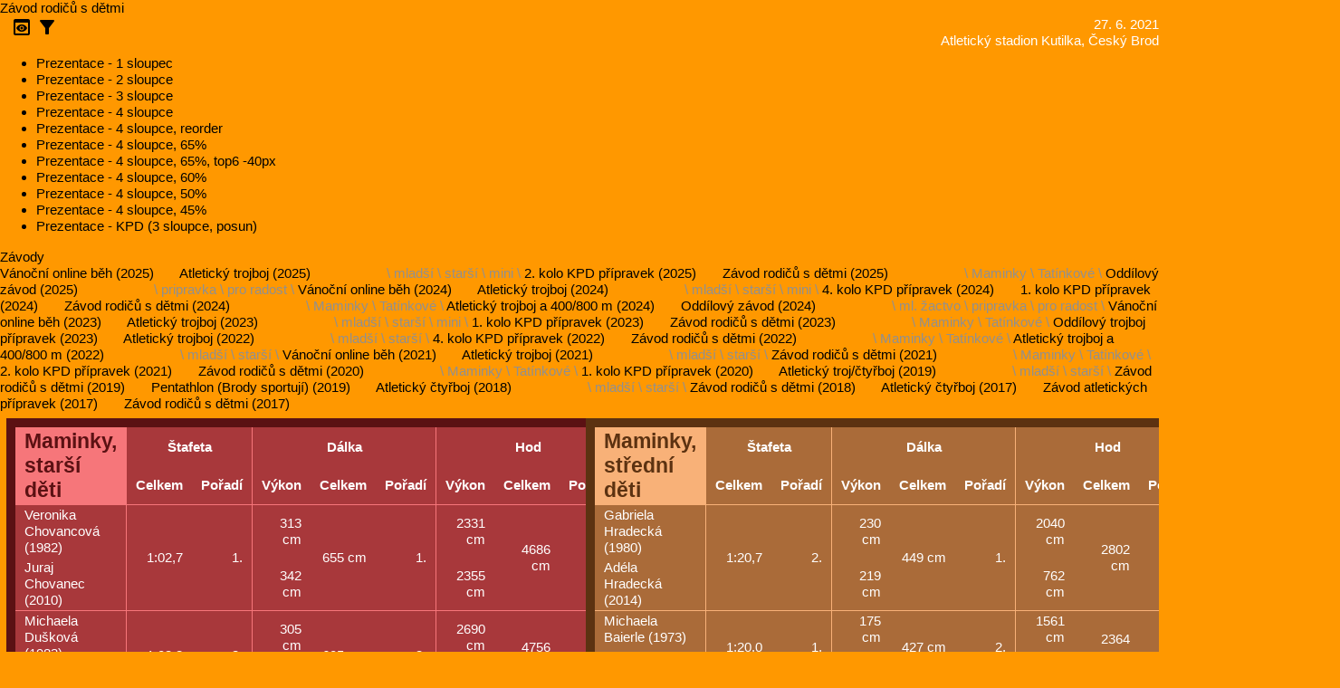

--- FILE ---
content_type: text/html;charset=UTF-8
request_url: https://atletika.vbrode.cz/index.xhtml;jsessionid=7rxFzYAo7pk6fdV-vmXkBfB0q1Q4BT47_8WvYXsq.vm23760?competition=Rodice_s_detmi_2021&ticket=Maminky&filter=
body_size: 47048
content:
<?xml version="1.0" encoding="UTF-8"?>
<!DOCTYPE html>
<html xmlns="http://www.w3.org/1999/xhtml"><head id="j_idt6"><link type="text/css" rel="stylesheet" href="/jakarta.faces.resource/theme.css.xhtml;jsessionid=eIeiCE96f_u4fypic04lRXMQgDOZunamglgVr7me.7a0b68d8a8fe?ln=primefaces-saga&amp;v=14.0.0" /><link type="text/css" rel="stylesheet" href="/jakarta.faces.resource/primeicons/primeicons.css.xhtml;jsessionid=eIeiCE96f_u4fypic04lRXMQgDOZunamglgVr7me.7a0b68d8a8fe?ln=primefaces&amp;v=14.0.0" /><link rel="stylesheet" href="/jakarta.faces.resource/css/style.css.xhtml;jsessionid=eIeiCE96f_u4fypic04lRXMQgDOZunamglgVr7me.7a0b68d8a8fe" /><script src="/jakarta.faces.resource/faces.js.xhtml;jsessionid=eIeiCE96f_u4fypic04lRXMQgDOZunamglgVr7me.7a0b68d8a8fe?ln=jakarta.faces"></script><script src="/jakarta.faces.resource/jquery/jquery.js.xhtml;jsessionid=eIeiCE96f_u4fypic04lRXMQgDOZunamglgVr7me.7a0b68d8a8fe?ln=primefaces&amp;v=14.0.0"></script><script src="/jakarta.faces.resource/jquery/jquery-plugins.js.xhtml;jsessionid=eIeiCE96f_u4fypic04lRXMQgDOZunamglgVr7me.7a0b68d8a8fe?ln=primefaces&amp;v=14.0.0"></script><script src="/jakarta.faces.resource/core.js.xhtml;jsessionid=eIeiCE96f_u4fypic04lRXMQgDOZunamglgVr7me.7a0b68d8a8fe?ln=primefaces&amp;v=14.0.0"></script><script src="/jakarta.faces.resource/validation/validation.js.xhtml;jsessionid=eIeiCE96f_u4fypic04lRXMQgDOZunamglgVr7me.7a0b68d8a8fe?ln=primefaces&amp;v=14.0.0"></script><script src="/jakarta.faces.resource/locales/locale-en.js.xhtml;jsessionid=eIeiCE96f_u4fypic04lRXMQgDOZunamglgVr7me.7a0b68d8a8fe?ln=primefaces&amp;v=14.0.0"></script><script type="text/javascript">if(window.PrimeFaces){PrimeFaces.settings.locale='en_US';PrimeFaces.settings.viewId='/index.xhtml';PrimeFaces.settings.contextPath='';PrimeFaces.settings.cookiesSecure=false;PrimeFaces.settings.cookiesSameSite='Strict';PrimeFaces.settings.validateEmptyFields=true;PrimeFaces.settings.considerEmptyStringNull=false;}</script>
	<title>
		Závod rodičů s dětmi
	
	</title>

	<link rel="stylesheet" href="https://fonts.googleapis.com/icon?family=Material+Icons" />
	<link rel="stylesheet" href="https://code.getmdl.io/1.3.0/material.indigo-light_blue.min.css" />
	<script defer="defer" src="https://code.getmdl.io/1.3.0/material.min.js"></script>

	<!--&lt;h:outputStylesheet name="bootstrap/css/bootstrap.min.css"/&gt;--></head><body>
<form id="form" name="form" method="post" action="/index.xhtml;jsessionid=eIeiCE96f_u4fypic04lRXMQgDOZunamglgVr7me.7a0b68d8a8fe" enctype="application/x-www-form-urlencoded">
<input type="hidden" name="form" value="form" />

		<div class="mdl-layout mdl-js-layout mdl-layout--fixed-header">
				<header class="mdl-layout__header">
					<div class="mdl-layout__header-row">
						<!-- Title -->
						<span class="mdl-layout-title">
	<div id="form:j_idt15" class="breadcrumb">Závod rodičů s dětmi


	</div>
					</span>
						<!-- Add spacer, to align navigation to the right -->
						<div class="mdl-layout-spacer"></div>
						<div class="info">
							<div>27. 6. 2021
							</div>
							<div>Atletický stadion Kutilka, Český Brod</div>
						</div>
						<span>  </span>
						<span id="menu-preview" class="mdl-button mdl-js-button mdl-button--icon">
							<i class="material-icons">preview</i>
						</span>
						<span id="menu-filter" class="mdl-button mdl-js-button mdl-button--icon">
							<i class="material-icons">filter_alt</i>
						</span>
						<ul class="mdl-menu mdl-menu--bottom-right mdl-js-menu mdl-js-ripple-effect" for="menu-preview">
							<li class="mdl-menu__item">
	<span id="form:j_idt103" class="link"><a href="/presentation.xhtml;jsessionid=eIeiCE96f_u4fypic04lRXMQgDOZunamglgVr7me.7a0b68d8a8fe?competition=Rodice_s_detmi_2021&amp;ticket=Maminky&amp;columns=1&amp;filter=" title="">Prezentace - 1 sloupec</a>
	</span>
							</li>
							<li class="mdl-menu__item">
	<span id="form:j_idt128" class="link"><a href="/presentation.xhtml;jsessionid=eIeiCE96f_u4fypic04lRXMQgDOZunamglgVr7me.7a0b68d8a8fe?competition=Rodice_s_detmi_2021&amp;ticket=Maminky&amp;columns=2&amp;filter=" title="">Prezentace - 2 sloupce</a>
	</span>
							</li>
							<li class="mdl-menu__item">
	<span id="form:j_idt153" class="link"><a href="/presentation.xhtml;jsessionid=eIeiCE96f_u4fypic04lRXMQgDOZunamglgVr7me.7a0b68d8a8fe?competition=Rodice_s_detmi_2021&amp;ticket=Maminky&amp;columns=3&amp;filter=" title="">Prezentace - 3 sloupce</a>
	</span>
							</li>
							<li class="mdl-menu__item">
	<span id="form:j_idt178" class="link"><a href="/presentation.xhtml;jsessionid=eIeiCE96f_u4fypic04lRXMQgDOZunamglgVr7me.7a0b68d8a8fe?competition=Rodice_s_detmi_2021&amp;ticket=Maminky&amp;columns=4&amp;filter=" title="">Prezentace - 4 sloupce</a>
	</span>
							</li>
							<li class="mdl-menu__item">
	<span id="form:j_idt203" class="link"><a href="/presentation.xhtml;jsessionid=eIeiCE96f_u4fypic04lRXMQgDOZunamglgVr7me.7a0b68d8a8fe?competition=Rodice_s_detmi_2021&amp;ticket=Maminky&amp;columns=4&amp;zoom=100&amp;top5=0&amp;order=1_3_5_7_2_4_6_8_9_11_13_15_10_12_14_16&amp;filter=" title="">Prezentace - 4 sloupce, reorder</a>
	</span>
							</li>
							<li class="mdl-menu__item">
	<span id="form:j_idt228" class="link"><a href="/presentation.xhtml;jsessionid=eIeiCE96f_u4fypic04lRXMQgDOZunamglgVr7me.7a0b68d8a8fe?competition=Rodice_s_detmi_2021&amp;ticket=Maminky&amp;columns=4&amp;zoom=65&amp;filter=" title="">Prezentace - 4 sloupce, 65%</a>
	</span>
							</li>
							<li class="mdl-menu__item">
	<span id="form:j_idt253" class="link"><a href="/presentation.xhtml;jsessionid=eIeiCE96f_u4fypic04lRXMQgDOZunamglgVr7me.7a0b68d8a8fe?competition=Rodice_s_detmi_2021&amp;ticket=Maminky&amp;columns=4&amp;zoom=65&amp;top6=40&amp;filter=" title="">Prezentace - 4 sloupce, 65%, top6 -40px</a>
	</span>
							</li>
							<li class="mdl-menu__item">
	<span id="form:j_idt278" class="link"><a href="/presentation.xhtml;jsessionid=eIeiCE96f_u4fypic04lRXMQgDOZunamglgVr7me.7a0b68d8a8fe?competition=Rodice_s_detmi_2021&amp;ticket=Maminky&amp;columns=4&amp;zoom=60&amp;filter=" title="">Prezentace - 4 sloupce, 60%</a>
	</span>
							</li>
							<li class="mdl-menu__item">
	<span id="form:j_idt303" class="link"><a href="/presentation.xhtml;jsessionid=eIeiCE96f_u4fypic04lRXMQgDOZunamglgVr7me.7a0b68d8a8fe?competition=Rodice_s_detmi_2021&amp;ticket=Maminky&amp;columns=4&amp;zoom=50&amp;filter=" title="">Prezentace - 4 sloupce, 50%</a>
	</span>
							</li>
							<li class="mdl-menu__item">
	<span id="form:j_idt328" class="link"><a href="/presentation.xhtml;jsessionid=eIeiCE96f_u4fypic04lRXMQgDOZunamglgVr7me.7a0b68d8a8fe?competition=Rodice_s_detmi_2021&amp;ticket=Maminky&amp;columns=4&amp;zoom=45&amp;filter=" title="">Prezentace - 4 sloupce, 45%</a>
	</span>
							</li>
							<li class="mdl-menu__item">
	<span id="form:j_idt353" class="link"><a href="/presentation.xhtml;jsessionid=eIeiCE96f_u4fypic04lRXMQgDOZunamglgVr7me.7a0b68d8a8fe?competition=Rodice_s_detmi_2021&amp;ticket=Maminky&amp;columns=3&amp;top4=120&amp;top7=170&amp;filter=" title="">Prezentace - KPD (3 sloupce, posun)</a>
	</span>
							</li>
						</ul>
						<ul class="mdl-menu mdl-menu--bottom-right mdl-js-menu mdl-js-ripple-effect" for="menu-filter">
						</ul>
					</div>
				</header>
				<div class="mdl-layout__drawer">
					<span class="mdl-layout-title">Závody</span>
					<nav class="mdl-navigation">
	<span id="form:j_idt406:0:j_idt407" class="link"><a href="/index.xhtml;jsessionid=eIeiCE96f_u4fypic04lRXMQgDOZunamglgVr7me.7a0b68d8a8fe?competition=Vanocni_online_zavod_2025&amp;filter=&amp;ticket=Maminky" class="mdl-navigation__link " title="24. 12. 2025">Vánoční online běh (2025)</a>
	</span>
	<span id="form:j_idt406:1:j_idt407" class="link"><a href="/index.xhtml;jsessionid=eIeiCE96f_u4fypic04lRXMQgDOZunamglgVr7me.7a0b68d8a8fe?competition=Pripravka_trojboj_a_stafeta_2025_11_17&amp;filter=&amp;ticket=Maminky" class="mdl-navigation__link withTickets" title="17. 11. 2025">Atletický trojboj (2025)</a>
	</span><span class="ticketLinks"> \ 
	<span id="form:j_idt406:1:j_idt433:0:j_idt434" class="link"><a href="/index.xhtml;jsessionid=eIeiCE96f_u4fypic04lRXMQgDOZunamglgVr7me.7a0b68d8a8fe?competition=Pripravka_trojboj_a_stafeta_2025_11_17&amp;ticket=mlad%C5%A1%C3%AD&amp;filter=" class="ticketLink" title="">mladší</a>
	</span> \ 
	<span id="form:j_idt406:1:j_idt433:1:j_idt434" class="link"><a href="/index.xhtml;jsessionid=eIeiCE96f_u4fypic04lRXMQgDOZunamglgVr7me.7a0b68d8a8fe?competition=Pripravka_trojboj_a_stafeta_2025_11_17&amp;ticket=star%C5%A1%C3%AD&amp;filter=" class="ticketLink" title="">starší</a>
	</span> \ 
	<span id="form:j_idt406:1:j_idt433:2:j_idt434" class="link"><a href="/index.xhtml;jsessionid=eIeiCE96f_u4fypic04lRXMQgDOZunamglgVr7me.7a0b68d8a8fe?competition=Pripravka_trojboj_a_stafeta_2025_11_17&amp;ticket=mini&amp;filter=" class="ticketLink" title="">mini</a>
	</span> \ </span>
	<span id="form:j_idt406:2:j_idt407" class="link"><a href="/index.xhtml;jsessionid=eIeiCE96f_u4fypic04lRXMQgDOZunamglgVr7me.7a0b68d8a8fe?competition=Pripravka_kpd2_2025&amp;filter=&amp;ticket=Maminky" class="mdl-navigation__link " title="25. 5. 2025">2. kolo KPD přípravek (2025)</a>
	</span>
	<span id="form:j_idt406:3:j_idt407" class="link"><a href="/index.xhtml;jsessionid=eIeiCE96f_u4fypic04lRXMQgDOZunamglgVr7me.7a0b68d8a8fe?competition=Rodice_s_detmi_2025&amp;filter=&amp;ticket=Maminky" class="mdl-navigation__link withTickets" title="1. 5. 2025">Závod rodičů s dětmi (2025)</a>
	</span><span class="ticketLinks"> \ 
	<span id="form:j_idt406:3:j_idt433:0:j_idt434" class="link"><a href="/index.xhtml;jsessionid=eIeiCE96f_u4fypic04lRXMQgDOZunamglgVr7me.7a0b68d8a8fe?competition=Rodice_s_detmi_2025&amp;ticket=Maminky&amp;filter=" class="ticketLink" title="">Maminky</a>
	</span> \ 
	<span id="form:j_idt406:3:j_idt433:1:j_idt434" class="link"><a href="/index.xhtml;jsessionid=eIeiCE96f_u4fypic04lRXMQgDOZunamglgVr7me.7a0b68d8a8fe?competition=Rodice_s_detmi_2025&amp;ticket=Tat%C3%ADnkov%C3%A9&amp;filter=" class="ticketLink" title="">Tatínkové</a>
	</span> \ </span>
	<span id="form:j_idt406:4:j_idt407" class="link"><a href="/index.xhtml;jsessionid=eIeiCE96f_u4fypic04lRXMQgDOZunamglgVr7me.7a0b68d8a8fe?competition=Oddilovy_zavod_2025_03_28&amp;filter=&amp;ticket=Maminky" class="mdl-navigation__link withTickets" title="28. 3. 2025">Oddílový závod (2025)</a>
	</span><span class="ticketLinks"> \ 
	<span id="form:j_idt406:4:j_idt433:0:j_idt434" class="link"><a href="/index.xhtml;jsessionid=eIeiCE96f_u4fypic04lRXMQgDOZunamglgVr7me.7a0b68d8a8fe?competition=Oddilovy_zavod_2025_03_28&amp;ticket=pripravka&amp;filter=" class="ticketLink" title="">pripravka</a>
	</span> \ 
	<span id="form:j_idt406:4:j_idt433:1:j_idt434" class="link"><a href="/index.xhtml;jsessionid=eIeiCE96f_u4fypic04lRXMQgDOZunamglgVr7me.7a0b68d8a8fe?competition=Oddilovy_zavod_2025_03_28&amp;ticket=pro+radost&amp;filter=" class="ticketLink" title="">pro radost</a>
	</span> \ </span>
	<span id="form:j_idt406:5:j_idt407" class="link"><a href="/index.xhtml;jsessionid=eIeiCE96f_u4fypic04lRXMQgDOZunamglgVr7me.7a0b68d8a8fe?competition=Vanocni_online_zavod_2024&amp;filter=&amp;ticket=Maminky" class="mdl-navigation__link " title="23. 12. 2024">Vánoční online běh (2024)</a>
	</span>
	<span id="form:j_idt406:6:j_idt407" class="link"><a href="/index.xhtml;jsessionid=eIeiCE96f_u4fypic04lRXMQgDOZunamglgVr7me.7a0b68d8a8fe?competition=Pripravka_trojboj_a_stafeta_2024_11_17&amp;filter=&amp;ticket=Maminky" class="mdl-navigation__link withTickets" title="17. 11. 2024">Atletický trojboj (2024)</a>
	</span><span class="ticketLinks"> \ 
	<span id="form:j_idt406:6:j_idt433:0:j_idt434" class="link"><a href="/index.xhtml;jsessionid=eIeiCE96f_u4fypic04lRXMQgDOZunamglgVr7me.7a0b68d8a8fe?competition=Pripravka_trojboj_a_stafeta_2024_11_17&amp;ticket=mlad%C5%A1%C3%AD&amp;filter=" class="ticketLink" title="">mladší</a>
	</span> \ 
	<span id="form:j_idt406:6:j_idt433:1:j_idt434" class="link"><a href="/index.xhtml;jsessionid=eIeiCE96f_u4fypic04lRXMQgDOZunamglgVr7me.7a0b68d8a8fe?competition=Pripravka_trojboj_a_stafeta_2024_11_17&amp;ticket=star%C5%A1%C3%AD&amp;filter=" class="ticketLink" title="">starší</a>
	</span> \ 
	<span id="form:j_idt406:6:j_idt433:2:j_idt434" class="link"><a href="/index.xhtml;jsessionid=eIeiCE96f_u4fypic04lRXMQgDOZunamglgVr7me.7a0b68d8a8fe?competition=Pripravka_trojboj_a_stafeta_2024_11_17&amp;ticket=mini&amp;filter=" class="ticketLink" title="">mini</a>
	</span> \ </span>
	<span id="form:j_idt406:7:j_idt407" class="link"><a href="/index.xhtml;jsessionid=eIeiCE96f_u4fypic04lRXMQgDOZunamglgVr7me.7a0b68d8a8fe?competition=Pripravka_kpd4_2024&amp;filter=&amp;ticket=Maminky" class="mdl-navigation__link " title="8. 9. 2024">4. kolo KPD přípravek (2024)</a>
	</span>
	<span id="form:j_idt406:8:j_idt407" class="link"><a href="/index.xhtml;jsessionid=eIeiCE96f_u4fypic04lRXMQgDOZunamglgVr7me.7a0b68d8a8fe?competition=Pripravka_kpd1_2024&amp;filter=&amp;ticket=Maminky" class="mdl-navigation__link " title="12. 5. 2024">1. kolo KPD přípravek (2024)</a>
	</span>
	<span id="form:j_idt406:9:j_idt407" class="link"><a href="/index.xhtml;jsessionid=eIeiCE96f_u4fypic04lRXMQgDOZunamglgVr7me.7a0b68d8a8fe?competition=Rodice_s_detmi_2024&amp;filter=&amp;ticket=Maminky" class="mdl-navigation__link withTickets" title="1. 5. 2024">Závod rodičů s dětmi (2024)</a>
	</span><span class="ticketLinks"> \ 
	<span id="form:j_idt406:9:j_idt433:0:j_idt434" class="link"><a href="/index.xhtml;jsessionid=eIeiCE96f_u4fypic04lRXMQgDOZunamglgVr7me.7a0b68d8a8fe?competition=Rodice_s_detmi_2024&amp;ticket=Maminky&amp;filter=" class="ticketLink" title="">Maminky</a>
	</span> \ 
	<span id="form:j_idt406:9:j_idt433:1:j_idt434" class="link"><a href="/index.xhtml;jsessionid=eIeiCE96f_u4fypic04lRXMQgDOZunamglgVr7me.7a0b68d8a8fe?competition=Rodice_s_detmi_2024&amp;ticket=Tat%C3%ADnkov%C3%A9&amp;filter=" class="ticketLink" title="">Tatínkové</a>
	</span> \ </span>
	<span id="form:j_idt406:10:j_idt407" class="link"><a href="/index.xhtml;jsessionid=eIeiCE96f_u4fypic04lRXMQgDOZunamglgVr7me.7a0b68d8a8fe?competition=Pripravka_trojboj_a_beh_2024_04_14&amp;filter=&amp;ticket=Maminky" class="mdl-navigation__link " title="14. 4. 2024">Atletický trojboj a 400/800 m (2024)</a>
	</span>
	<span id="form:j_idt406:11:j_idt407" class="link"><a href="/index.xhtml;jsessionid=eIeiCE96f_u4fypic04lRXMQgDOZunamglgVr7me.7a0b68d8a8fe?competition=Oddilovy_zavod_2024_03_23&amp;filter=&amp;ticket=Maminky" class="mdl-navigation__link withTickets" title="23. 3. 2024">Oddílový závod (2024)</a>
	</span><span class="ticketLinks"> \ 
	<span id="form:j_idt406:11:j_idt433:0:j_idt434" class="link"><a href="/index.xhtml;jsessionid=eIeiCE96f_u4fypic04lRXMQgDOZunamglgVr7me.7a0b68d8a8fe?competition=Oddilovy_zavod_2024_03_23&amp;ticket=ml.+%C5%BEactvo&amp;filter=" class="ticketLink" title="">ml. žactvo</a>
	</span> \ 
	<span id="form:j_idt406:11:j_idt433:1:j_idt434" class="link"><a href="/index.xhtml;jsessionid=eIeiCE96f_u4fypic04lRXMQgDOZunamglgVr7me.7a0b68d8a8fe?competition=Oddilovy_zavod_2024_03_23&amp;ticket=pripravka&amp;filter=" class="ticketLink" title="">pripravka</a>
	</span> \ 
	<span id="form:j_idt406:11:j_idt433:2:j_idt434" class="link"><a href="/index.xhtml;jsessionid=eIeiCE96f_u4fypic04lRXMQgDOZunamglgVr7me.7a0b68d8a8fe?competition=Oddilovy_zavod_2024_03_23&amp;ticket=pro+radost&amp;filter=" class="ticketLink" title="">pro radost</a>
	</span> \ </span>
	<span id="form:j_idt406:12:j_idt407" class="link"><a href="/index.xhtml;jsessionid=eIeiCE96f_u4fypic04lRXMQgDOZunamglgVr7me.7a0b68d8a8fe?competition=Vanocni_online_zavod_2023&amp;filter=&amp;ticket=Maminky" class="mdl-navigation__link " title="23. 12. 2023">Vánoční online běh (2023)</a>
	</span>
	<span id="form:j_idt406:13:j_idt407" class="link"><a href="/index.xhtml;jsessionid=eIeiCE96f_u4fypic04lRXMQgDOZunamglgVr7me.7a0b68d8a8fe?competition=Pripravka_trojboj_a_stafeta_2023_11_17&amp;filter=&amp;ticket=Maminky" class="mdl-navigation__link withTickets" title="17. 11. 2023">Atletický trojboj (2023)</a>
	</span><span class="ticketLinks"> \ 
	<span id="form:j_idt406:13:j_idt433:0:j_idt434" class="link"><a href="/index.xhtml;jsessionid=eIeiCE96f_u4fypic04lRXMQgDOZunamglgVr7me.7a0b68d8a8fe?competition=Pripravka_trojboj_a_stafeta_2023_11_17&amp;ticket=mlad%C5%A1%C3%AD&amp;filter=" class="ticketLink" title="">mladší</a>
	</span> \ 
	<span id="form:j_idt406:13:j_idt433:1:j_idt434" class="link"><a href="/index.xhtml;jsessionid=eIeiCE96f_u4fypic04lRXMQgDOZunamglgVr7me.7a0b68d8a8fe?competition=Pripravka_trojboj_a_stafeta_2023_11_17&amp;ticket=star%C5%A1%C3%AD&amp;filter=" class="ticketLink" title="">starší</a>
	</span> \ 
	<span id="form:j_idt406:13:j_idt433:2:j_idt434" class="link"><a href="/index.xhtml;jsessionid=eIeiCE96f_u4fypic04lRXMQgDOZunamglgVr7me.7a0b68d8a8fe?competition=Pripravka_trojboj_a_stafeta_2023_11_17&amp;ticket=mini&amp;filter=" class="ticketLink" title="">mini</a>
	</span> \ </span>
	<span id="form:j_idt406:14:j_idt407" class="link"><a href="/index.xhtml;jsessionid=eIeiCE96f_u4fypic04lRXMQgDOZunamglgVr7me.7a0b68d8a8fe?competition=Pripravka_kpd1_2023&amp;filter=&amp;ticket=Maminky" class="mdl-navigation__link " title="14. 5. 2023">1. kolo KPD přípravek (2023)</a>
	</span>
	<span id="form:j_idt406:15:j_idt407" class="link"><a href="/index.xhtml;jsessionid=eIeiCE96f_u4fypic04lRXMQgDOZunamglgVr7me.7a0b68d8a8fe?competition=Rodice_s_detmi_2023&amp;filter=&amp;ticket=Maminky" class="mdl-navigation__link withTickets" title="1. 5. 2023">Závod rodičů s dětmi (2023)</a>
	</span><span class="ticketLinks"> \ 
	<span id="form:j_idt406:15:j_idt433:0:j_idt434" class="link"><a href="/index.xhtml;jsessionid=eIeiCE96f_u4fypic04lRXMQgDOZunamglgVr7me.7a0b68d8a8fe?competition=Rodice_s_detmi_2023&amp;ticket=Maminky&amp;filter=" class="ticketLink" title="">Maminky</a>
	</span> \ 
	<span id="form:j_idt406:15:j_idt433:1:j_idt434" class="link"><a href="/index.xhtml;jsessionid=eIeiCE96f_u4fypic04lRXMQgDOZunamglgVr7me.7a0b68d8a8fe?competition=Rodice_s_detmi_2023&amp;ticket=Tat%C3%ADnkov%C3%A9&amp;filter=" class="ticketLink" title="">Tatínkové</a>
	</span> \ </span>
	<span id="form:j_idt406:16:j_idt407" class="link"><a href="/index.xhtml;jsessionid=eIeiCE96f_u4fypic04lRXMQgDOZunamglgVr7me.7a0b68d8a8fe?competition=Pripravka_oddilovy_trojboj_2023_04_16&amp;filter=&amp;ticket=Maminky" class="mdl-navigation__link " title="16. 4. 2023">Oddílový trojboj přípravek (2023)</a>
	</span>
	<span id="form:j_idt406:17:j_idt407" class="link"><a href="/index.xhtml;jsessionid=eIeiCE96f_u4fypic04lRXMQgDOZunamglgVr7me.7a0b68d8a8fe?competition=Pripravka_trojboj_a_stafeta_2022_11_17&amp;filter=&amp;ticket=Maminky" class="mdl-navigation__link withTickets" title="17. 11. 2022">Atletický trojboj (2022)</a>
	</span><span class="ticketLinks"> \ 
	<span id="form:j_idt406:17:j_idt433:0:j_idt434" class="link"><a href="/index.xhtml;jsessionid=eIeiCE96f_u4fypic04lRXMQgDOZunamglgVr7me.7a0b68d8a8fe?competition=Pripravka_trojboj_a_stafeta_2022_11_17&amp;ticket=mlad%C5%A1%C3%AD&amp;filter=" class="ticketLink" title="">mladší</a>
	</span> \ 
	<span id="form:j_idt406:17:j_idt433:1:j_idt434" class="link"><a href="/index.xhtml;jsessionid=eIeiCE96f_u4fypic04lRXMQgDOZunamglgVr7me.7a0b68d8a8fe?competition=Pripravka_trojboj_a_stafeta_2022_11_17&amp;ticket=star%C5%A1%C3%AD&amp;filter=" class="ticketLink" title="">starší</a>
	</span> \ </span>
	<span id="form:j_idt406:18:j_idt407" class="link"><a href="/index.xhtml;jsessionid=eIeiCE96f_u4fypic04lRXMQgDOZunamglgVr7me.7a0b68d8a8fe?competition=Pripravka_kpd4_2022&amp;filter=&amp;ticket=Maminky" class="mdl-navigation__link " title="10. 9. 2022">4. kolo KPD přípravek (2022)</a>
	</span>
	<span id="form:j_idt406:19:j_idt407" class="link"><a href="/index.xhtml;jsessionid=eIeiCE96f_u4fypic04lRXMQgDOZunamglgVr7me.7a0b68d8a8fe?competition=Rodice_s_detmi_2022&amp;filter=&amp;ticket=Maminky" class="mdl-navigation__link withTickets" title="1. 5. 2022">Závod rodičů s dětmi (2022)</a>
	</span><span class="ticketLinks"> \ 
	<span id="form:j_idt406:19:j_idt433:0:j_idt434" class="link"><a href="/index.xhtml;jsessionid=eIeiCE96f_u4fypic04lRXMQgDOZunamglgVr7me.7a0b68d8a8fe?competition=Rodice_s_detmi_2022&amp;ticket=Maminky&amp;filter=" class="ticketLink" title="">Maminky</a>
	</span> \ 
	<span id="form:j_idt406:19:j_idt433:1:j_idt434" class="link"><a href="/index.xhtml;jsessionid=eIeiCE96f_u4fypic04lRXMQgDOZunamglgVr7me.7a0b68d8a8fe?competition=Rodice_s_detmi_2022&amp;ticket=Tat%C3%ADnkov%C3%A9&amp;filter=" class="ticketLink" title="">Tatínkové</a>
	</span> \ </span>
	<span id="form:j_idt406:20:j_idt407" class="link"><a href="/index.xhtml;jsessionid=eIeiCE96f_u4fypic04lRXMQgDOZunamglgVr7me.7a0b68d8a8fe?competition=Pripravka_trojboj_a_beh_2022_04_03&amp;filter=&amp;ticket=Maminky" class="mdl-navigation__link withTickets" title="3. 4. 2022">Atletický trojboj a 400/800 m (2022)</a>
	</span><span class="ticketLinks"> \ 
	<span id="form:j_idt406:20:j_idt433:0:j_idt434" class="link"><a href="/index.xhtml;jsessionid=eIeiCE96f_u4fypic04lRXMQgDOZunamglgVr7me.7a0b68d8a8fe?competition=Pripravka_trojboj_a_beh_2022_04_03&amp;ticket=mlad%C5%A1%C3%AD&amp;filter=" class="ticketLink" title="">mladší</a>
	</span> \ 
	<span id="form:j_idt406:20:j_idt433:1:j_idt434" class="link"><a href="/index.xhtml;jsessionid=eIeiCE96f_u4fypic04lRXMQgDOZunamglgVr7me.7a0b68d8a8fe?competition=Pripravka_trojboj_a_beh_2022_04_03&amp;ticket=star%C5%A1%C3%AD&amp;filter=" class="ticketLink" title="">starší</a>
	</span> \ </span>
	<span id="form:j_idt406:21:j_idt407" class="link"><a href="/index.xhtml;jsessionid=eIeiCE96f_u4fypic04lRXMQgDOZunamglgVr7me.7a0b68d8a8fe?competition=Vanocni_online_zavod_2021&amp;filter=&amp;ticket=Maminky" class="mdl-navigation__link " title="23. 12. 2021">Vánoční online běh (2021)</a>
	</span>
	<span id="form:j_idt406:22:j_idt407" class="link"><a href="/index.xhtml;jsessionid=eIeiCE96f_u4fypic04lRXMQgDOZunamglgVr7me.7a0b68d8a8fe?competition=Pripravka_trojboj_2021_11_17&amp;filter=&amp;ticket=Maminky" class="mdl-navigation__link withTickets" title="17. 11. 2021">Atletický trojboj (2021)</a>
	</span><span class="ticketLinks"> \ 
	<span id="form:j_idt406:22:j_idt433:0:j_idt434" class="link"><a href="/index.xhtml;jsessionid=eIeiCE96f_u4fypic04lRXMQgDOZunamglgVr7me.7a0b68d8a8fe?competition=Pripravka_trojboj_2021_11_17&amp;ticket=mlad%C5%A1%C3%AD&amp;filter=" class="ticketLink" title="">mladší</a>
	</span> \ 
	<span id="form:j_idt406:22:j_idt433:1:j_idt434" class="link"><a href="/index.xhtml;jsessionid=eIeiCE96f_u4fypic04lRXMQgDOZunamglgVr7me.7a0b68d8a8fe?competition=Pripravka_trojboj_2021_11_17&amp;ticket=star%C5%A1%C3%AD&amp;filter=" class="ticketLink" title="">starší</a>
	</span> \ </span>
	<span id="form:j_idt406:23:j_idt407" class="link"><a href="/index.xhtml;jsessionid=eIeiCE96f_u4fypic04lRXMQgDOZunamglgVr7me.7a0b68d8a8fe?competition=Rodice_s_detmi_2021&amp;filter=&amp;ticket=Maminky" class="mdl-navigation__link withTickets" title="27. 6. 2021">Závod rodičů s dětmi (2021)</a>
	</span><span class="ticketLinks"> \ 
	<span id="form:j_idt406:23:j_idt433:0:j_idt434" class="link"><a href="/index.xhtml;jsessionid=eIeiCE96f_u4fypic04lRXMQgDOZunamglgVr7me.7a0b68d8a8fe?competition=Rodice_s_detmi_2021&amp;ticket=Maminky&amp;filter=" class="ticketLink" title="">Maminky</a>
	</span> \ 
	<span id="form:j_idt406:23:j_idt433:1:j_idt434" class="link"><a href="/index.xhtml;jsessionid=eIeiCE96f_u4fypic04lRXMQgDOZunamglgVr7me.7a0b68d8a8fe?competition=Rodice_s_detmi_2021&amp;ticket=Tat%C3%ADnkov%C3%A9&amp;filter=" class="ticketLink" title="">Tatínkové</a>
	</span> \ </span>
	<span id="form:j_idt406:24:j_idt407" class="link"><a href="/index.xhtml;jsessionid=eIeiCE96f_u4fypic04lRXMQgDOZunamglgVr7me.7a0b68d8a8fe?competition=Pripravka_kpd2_2021&amp;filter=&amp;ticket=Maminky" class="mdl-navigation__link " title="20. 6. 2021">2. kolo KPD přípravek (2021)</a>
	</span>
	<span id="form:j_idt406:25:j_idt407" class="link"><a href="/index.xhtml;jsessionid=eIeiCE96f_u4fypic04lRXMQgDOZunamglgVr7me.7a0b68d8a8fe?competition=Rodice_s_detmi_2020&amp;filter=&amp;ticket=Maminky" class="mdl-navigation__link withTickets" title="10. 10. 2020">Závod rodičů s dětmi (2020)</a>
	</span><span class="ticketLinks"> \ 
	<span id="form:j_idt406:25:j_idt433:0:j_idt434" class="link"><a href="/index.xhtml;jsessionid=eIeiCE96f_u4fypic04lRXMQgDOZunamglgVr7me.7a0b68d8a8fe?competition=Rodice_s_detmi_2020&amp;ticket=Maminky&amp;filter=" class="ticketLink" title="">Maminky</a>
	</span> \ 
	<span id="form:j_idt406:25:j_idt433:1:j_idt434" class="link"><a href="/index.xhtml;jsessionid=eIeiCE96f_u4fypic04lRXMQgDOZunamglgVr7me.7a0b68d8a8fe?competition=Rodice_s_detmi_2020&amp;ticket=Tat%C3%ADnkov%C3%A9&amp;filter=" class="ticketLink" title="">Tatínkové</a>
	</span> \ </span>
	<span id="form:j_idt406:26:j_idt407" class="link"><a href="/index.xhtml;jsessionid=eIeiCE96f_u4fypic04lRXMQgDOZunamglgVr7me.7a0b68d8a8fe?competition=Pripravka_kpd1_2020&amp;filter=&amp;ticket=Maminky" class="mdl-navigation__link " title="19. 6. 2020">1. kolo KPD přípravek (2020)</a>
	</span>
	<span id="form:j_idt406:27:j_idt407" class="link"><a href="/index.xhtml;jsessionid=eIeiCE96f_u4fypic04lRXMQgDOZunamglgVr7me.7a0b68d8a8fe?competition=Pripravka_ctyrboj_2019_11_17&amp;filter=&amp;ticket=Maminky" class="mdl-navigation__link withTickets" title="17. 11. 2019">Atletický troj/čtyřboj (2019)</a>
	</span><span class="ticketLinks"> \ 
	<span id="form:j_idt406:27:j_idt433:0:j_idt434" class="link"><a href="/index.xhtml;jsessionid=eIeiCE96f_u4fypic04lRXMQgDOZunamglgVr7me.7a0b68d8a8fe?competition=Pripravka_ctyrboj_2019_11_17&amp;ticket=mlad%C5%A1%C3%AD&amp;filter=" class="ticketLink" title="">mladší</a>
	</span> \ 
	<span id="form:j_idt406:27:j_idt433:1:j_idt434" class="link"><a href="/index.xhtml;jsessionid=eIeiCE96f_u4fypic04lRXMQgDOZunamglgVr7me.7a0b68d8a8fe?competition=Pripravka_ctyrboj_2019_11_17&amp;ticket=star%C5%A1%C3%AD&amp;filter=" class="ticketLink" title="">starší</a>
	</span> \ </span>
	<span id="form:j_idt406:28:j_idt407" class="link"><a href="/index.xhtml;jsessionid=eIeiCE96f_u4fypic04lRXMQgDOZunamglgVr7me.7a0b68d8a8fe?competition=Rodice_s_detmi_2019&amp;filter=&amp;ticket=Maminky" class="mdl-navigation__link " title="5. 10. 2019">Závod rodičů s dětmi (2019)</a>
	</span>
	<span id="form:j_idt406:29:j_idt407" class="link"><a href="/index.xhtml;jsessionid=eIeiCE96f_u4fypic04lRXMQgDOZunamglgVr7me.7a0b68d8a8fe?competition=Pentathlon_Brody_2019&amp;filter=&amp;ticket=Maminky" class="mdl-navigation__link " title="12. 9. 2019">Pentathlon (Brody sportují) (2019)</a>
	</span>
	<span id="form:j_idt406:30:j_idt407" class="link"><a href="/index.xhtml;jsessionid=eIeiCE96f_u4fypic04lRXMQgDOZunamglgVr7me.7a0b68d8a8fe?competition=Pripravka_ctyrboj_2018_11_18&amp;filter=&amp;ticket=Maminky" class="mdl-navigation__link withTickets" title="18. 11. 2018">Atletický čtyřboj (2018)</a>
	</span><span class="ticketLinks"> \ 
	<span id="form:j_idt406:30:j_idt433:0:j_idt434" class="link"><a href="/index.xhtml;jsessionid=eIeiCE96f_u4fypic04lRXMQgDOZunamglgVr7me.7a0b68d8a8fe?competition=Pripravka_ctyrboj_2018_11_18&amp;ticket=mlad%C5%A1%C3%AD&amp;filter=" class="ticketLink" title="">mladší</a>
	</span> \ 
	<span id="form:j_idt406:30:j_idt433:1:j_idt434" class="link"><a href="/index.xhtml;jsessionid=eIeiCE96f_u4fypic04lRXMQgDOZunamglgVr7me.7a0b68d8a8fe?competition=Pripravka_ctyrboj_2018_11_18&amp;ticket=star%C5%A1%C3%AD&amp;filter=" class="ticketLink" title="">starší</a>
	</span> \ </span>
	<span id="form:j_idt406:31:j_idt407" class="link"><a href="/index.xhtml;jsessionid=eIeiCE96f_u4fypic04lRXMQgDOZunamglgVr7me.7a0b68d8a8fe?competition=Rodice_s_detmi_2018&amp;filter=&amp;ticket=Maminky" class="mdl-navigation__link " title="1. 5. 2018">Závod rodičů s dětmi (2018)</a>
	</span>
	<span id="form:j_idt406:32:j_idt407" class="link"><a href="/index.xhtml;jsessionid=eIeiCE96f_u4fypic04lRXMQgDOZunamglgVr7me.7a0b68d8a8fe?competition=Pripravka_ctyrboj_2017_11_17&amp;filter=&amp;ticket=Maminky" class="mdl-navigation__link " title="17. 11. 2017">Atletický čtyřboj (2017)</a>
	</span>
	<span id="form:j_idt406:33:j_idt407" class="link"><a href="/index.xhtml;jsessionid=eIeiCE96f_u4fypic04lRXMQgDOZunamglgVr7me.7a0b68d8a8fe?competition=Pripravka_2017_05_28&amp;filter=&amp;ticket=Maminky" class="mdl-navigation__link " title="28. 5. 2017">Závod atletických přípravek (2017)</a>
	</span>
	<span id="form:j_idt406:34:j_idt407" class="link"><a href="/index.xhtml;jsessionid=eIeiCE96f_u4fypic04lRXMQgDOZunamglgVr7me.7a0b68d8a8fe?competition=Rodice_s_detmi_2017&amp;filter=&amp;ticket=Maminky" class="mdl-navigation__link " title="1. 5. 2017">Závod rodičů s dětmi (2017)</a>
	</span>
					</nav>
				</div>
			<main class="mdl-layout__content" id="layoutContent">
				<div class="page-content">
	<div class="preview-page"><span id="form:categoryTables">
			<div class="root"><div style="clear: both"></div>
					<div class="outerBox outerBox_2 ">
							<div>
	<!-- Dependencies - javascripts and css -->
	<!--&lt;h:outputStylesheet name=""/&gt;-->
	<!-- //Dependencies - javascripts and css -->

	<div id="form:j_idt467:0:j_idt472" class="category-box">

		<table class="category category-0">
			<thead>
			<tr>
				<th class="title" rowspan="2">
					<h2>
	<span id="form:j_idt467:0:j_idt472:j_idt476" class="link"><a href="/competitionCategory.xhtml;jsessionid=eIeiCE96f_u4fypic04lRXMQgDOZunamglgVr7me.7a0b68d8a8fe?competition=Rodice_s_detmi_2021&amp;category=Maminky%2C+star%C5%A1%C3%AD+d%C4%9Bti&amp;ticket=Maminky&amp;filter=" title="">Maminky, starší děti</a>
	</span>
					</h2>
				</th>

					<th class="discipline-name discipline-0 left-border" colspan="2">Štafeta
					</th>

					<th class="discipline-name discipline-1 left-border" colspan="3">Dálka
					</th>

					<th class="discipline-name discipline-2 left-border" colspan="3">Hod
					</th>
					<th class="sum left-border" rowspan="2">Součet<br />celkem</th>
					<th class="order" rowspan="2">Celkové<br />pořadí</th>
			</tr>
			<tr>
						<th class="discipline-0 left-border">Celkem</th>
						<th class="discipline-0 ">Pořadí</th>
						<th class="discipline-1 left-border">Výkon</th>
						<th class="discipline-1 ">Celkem</th>
						<th class="discipline-1 ">Pořadí</th>
						<th class="discipline-2 left-border">Výkon</th>
						<th class="discipline-2 ">Celkem</th>
						<th class="discipline-2 ">Pořadí</th>
			</tr>
			</thead>
			<tbody>
					<tr class="member-row first">
						<td class="name">
							Veronika Chovancová (1982)
						</td>
									<td class="discipline-0 left-border" rowspan="2">1:02,7</td>
									<td class="discipline-0 " rowspan="2">1.</td>
								<td class="discipline-1 left-border">313 cm</td>
									<td class="discipline-1 " rowspan="2">655 cm</td>
									<td class="discipline-1 " rowspan="2">1.</td>
								<td class="discipline-2 left-border">2331 cm</td>
									<td class="discipline-2 " rowspan="2">4686 cm</td>
									<td class="discipline-2 " rowspan="2">2.</td>

						<!-- Sum and order -->
							<td class="sum left-border" rowspan="2">4</td>
							<td class="order" rowspan="2">1.</td>
					</tr>
					<tr class="member-row ">
						<td class="name">
							Juraj Chovanec (2010)
						</td>
								<td class="discipline-1 left-border">342 cm</td>
								<td class="discipline-2 left-border">2355 cm</td>

						<!-- Sum and order -->
					</tr>
					<tr class="member-row first">
						<td class="name">
							Michaela Dušková (1983)
						</td>
									<td class="discipline-0 left-border" rowspan="2">1:02,8</td>
									<td class="discipline-0 " rowspan="2">2.</td>
								<td class="discipline-1 left-border">305 cm</td>
									<td class="discipline-1 " rowspan="2">605 cm</td>
									<td class="discipline-1 " rowspan="2">2.</td>
								<td class="discipline-2 left-border">2690 cm</td>
									<td class="discipline-2 " rowspan="2">4756 cm</td>
									<td class="discipline-2 " rowspan="2">1.</td>

						<!-- Sum and order -->
							<td class="sum left-border" rowspan="2">5</td>
							<td class="order" rowspan="2">2.</td>
					</tr>
					<tr class="member-row ">
						<td class="name">
							Ester Dušková (2011)
						</td>
								<td class="discipline-1 left-border">300 cm</td>
								<td class="discipline-2 left-border">2066 cm</td>

						<!-- Sum and order -->
					</tr>
					<tr class="member-row first">
						<td class="name">
							Věra Krakorová (1950)
						</td>
									<td class="discipline-0 left-border" rowspan="2">1:15,8</td>
									<td class="discipline-0 " rowspan="2">3.</td>
								<td class="discipline-1 left-border">212 cm</td>
									<td class="discipline-1 " rowspan="2">497 cm</td>
									<td class="discipline-1 " rowspan="2">3.</td>
								<td class="discipline-2 left-border">1085 cm</td>
									<td class="discipline-2 " rowspan="2">2535 cm</td>
									<td class="discipline-2 " rowspan="2">3.</td>

						<!-- Sum and order -->
							<td class="sum left-border" rowspan="2">9</td>
							<td class="order" rowspan="2">3.</td>
					</tr>
					<tr class="member-row ">
						<td class="name">
							Amálie Havlínová (2011)
						</td>
								<td class="discipline-1 left-border">285 cm</td>
								<td class="discipline-2 left-border">1450 cm</td>

						<!-- Sum and order -->
					</tr>
					<tr class="member-row first">
						<td class="name">
							Jitka Kopecká (1977)
						</td>
									<td class="discipline-0 left-border" rowspan="2">1:19,1</td>
									<td class="discipline-0 " rowspan="2">4.</td>
								<td class="discipline-1 left-border">258 cm</td>
									<td class="discipline-1 " rowspan="2">470 cm</td>
									<td class="discipline-1 " rowspan="2">4.</td>
								<td class="discipline-2 left-border">1790 cm</td>
									<td class="discipline-2 " rowspan="2">2482 cm</td>
									<td class="discipline-2 " rowspan="2">4.</td>

						<!-- Sum and order -->
							<td class="sum left-border" rowspan="2">12</td>
							<td class="order" rowspan="2">4.</td>
					</tr>
					<tr class="member-row ">
						<td class="name">
							Dora Bílá (2012)
						</td>
								<td class="discipline-1 left-border">212 cm</td>
								<td class="discipline-2 left-border">692 cm</td>

						<!-- Sum and order -->
					</tr>
			</tbody>
		</table>
	</div>
							</div>
					</div>
					<div class="outerBox outerBox_2 ">
							<div>
	<!-- Dependencies - javascripts and css -->
	<!--&lt;h:outputStylesheet name=""/&gt;-->
	<!-- //Dependencies - javascripts and css -->

	<div id="form:j_idt467:1:j_idt472" class="category-box">

		<table class="category category-1">
			<thead>
			<tr>
				<th class="title" rowspan="2">
					<h2>
	<span id="form:j_idt467:1:j_idt472:j_idt476" class="link"><a href="/competitionCategory.xhtml;jsessionid=eIeiCE96f_u4fypic04lRXMQgDOZunamglgVr7me.7a0b68d8a8fe?competition=Rodice_s_detmi_2021&amp;category=Maminky%2C+st%C5%99edn%C3%AD+d%C4%9Bti&amp;ticket=Maminky&amp;filter=" title="">Maminky, střední děti</a>
	</span>
					</h2>
				</th>

					<th class="discipline-name discipline-0 left-border" colspan="2">Štafeta
					</th>

					<th class="discipline-name discipline-1 left-border" colspan="3">Dálka
					</th>

					<th class="discipline-name discipline-2 left-border" colspan="3">Hod
					</th>
					<th class="sum left-border" rowspan="2">Součet<br />celkem</th>
					<th class="order" rowspan="2">Celkové<br />pořadí</th>
			</tr>
			<tr>
						<th class="discipline-0 left-border">Celkem</th>
						<th class="discipline-0 ">Pořadí</th>
						<th class="discipline-1 left-border">Výkon</th>
						<th class="discipline-1 ">Celkem</th>
						<th class="discipline-1 ">Pořadí</th>
						<th class="discipline-2 left-border">Výkon</th>
						<th class="discipline-2 ">Celkem</th>
						<th class="discipline-2 ">Pořadí</th>
			</tr>
			</thead>
			<tbody>
					<tr class="member-row first">
						<td class="name">
							Gabriela Hradecká (1980)
						</td>
									<td class="discipline-0 left-border" rowspan="2">1:20,7</td>
									<td class="discipline-0 " rowspan="2">2.</td>
								<td class="discipline-1 left-border">230 cm</td>
									<td class="discipline-1 " rowspan="2">449 cm</td>
									<td class="discipline-1 " rowspan="2">1.</td>
								<td class="discipline-2 left-border">2040 cm</td>
									<td class="discipline-2 " rowspan="2">2802 cm</td>
									<td class="discipline-2 " rowspan="2">1.</td>

						<!-- Sum and order -->
							<td class="sum left-border" rowspan="2">4</td>
							<td class="order" rowspan="2">1.</td>
					</tr>
					<tr class="member-row ">
						<td class="name">
							Adéla Hradecká (2014)
						</td>
								<td class="discipline-1 left-border">219 cm</td>
								<td class="discipline-2 left-border">762 cm</td>

						<!-- Sum and order -->
					</tr>
					<tr class="member-row first">
						<td class="name">
							Michaela Baierle (1973)
						</td>
									<td class="discipline-0 left-border" rowspan="2">1:20,0</td>
									<td class="discipline-0 " rowspan="2">1.</td>
								<td class="discipline-1 left-border">175 cm</td>
									<td class="discipline-1 " rowspan="2">427 cm</td>
									<td class="discipline-1 " rowspan="2">2.</td>
								<td class="discipline-2 left-border">1561 cm</td>
									<td class="discipline-2 " rowspan="2">2364 cm</td>
									<td class="discipline-2 " rowspan="2">2.</td>

						<!-- Sum and order -->
							<td class="sum left-border" rowspan="2">5</td>
							<td class="order" rowspan="2">2.</td>
					</tr>
					<tr class="member-row ">
						<td class="name">
							Viktorie Baierle (2014)
						</td>
								<td class="discipline-1 left-border">252 cm</td>
								<td class="discipline-2 left-border">803 cm</td>

						<!-- Sum and order -->
					</tr>
			</tbody>
		</table>
	</div>
							</div>
					</div><div style="clear: both"></div>
					<div class="outerBox outerBox_2 ">
							<div>
	<!-- Dependencies - javascripts and css -->
	<!--&lt;h:outputStylesheet name=""/&gt;-->
	<!-- //Dependencies - javascripts and css -->

	<div id="form:j_idt467:2:j_idt472" class="category-box">

		<table class="category category-2">
			<thead>
			<tr>
				<th class="title" rowspan="2">
					<h2>
	<span id="form:j_idt467:2:j_idt472:j_idt476" class="link"><a href="/competitionCategory.xhtml;jsessionid=eIeiCE96f_u4fypic04lRXMQgDOZunamglgVr7me.7a0b68d8a8fe?competition=Rodice_s_detmi_2021&amp;category=Maminky%2C+mlad%C5%A1%C3%AD+d%C4%9Bti&amp;ticket=Maminky&amp;filter=" title="">Maminky, mladší děti</a>
	</span>
					</h2>
				</th>

					<th class="discipline-name discipline-0 left-border" colspan="2">Štafeta
					</th>

					<th class="discipline-name discipline-1 left-border" colspan="3">Dálka
					</th>

					<th class="discipline-name discipline-2 left-border" colspan="3">Hod
					</th>
					<th class="sum left-border" rowspan="2">Součet<br />celkem</th>
					<th class="order" rowspan="2">Celkové<br />pořadí</th>
			</tr>
			<tr>
						<th class="discipline-0 left-border">Celkem</th>
						<th class="discipline-0 ">Pořadí</th>
						<th class="discipline-1 left-border">Výkon</th>
						<th class="discipline-1 ">Celkem</th>
						<th class="discipline-1 ">Pořadí</th>
						<th class="discipline-2 left-border">Výkon</th>
						<th class="discipline-2 ">Celkem</th>
						<th class="discipline-2 ">Pořadí</th>
			</tr>
			</thead>
			<tbody>
					<tr class="member-row first">
						<td class="name">
							Lenka Vaňková (1980)
						</td>
									<td class="discipline-0 left-border" rowspan="2">1:08,3</td>
									<td class="discipline-0 " rowspan="2">1.</td>
								<td class="discipline-1 left-border">384 cm</td>
									<td class="discipline-1 " rowspan="2">635 cm</td>
									<td class="discipline-1 " rowspan="2">1.</td>
								<td class="discipline-2 left-border">3826 cm</td>
									<td class="discipline-2 " rowspan="2">4908 cm</td>
									<td class="discipline-2 " rowspan="2">1.</td>

						<!-- Sum and order -->
							<td class="sum left-border" rowspan="2">3</td>
							<td class="order" rowspan="2">1.</td>
					</tr>
					<tr class="member-row ">
						<td class="name">
							Nela Vaňková (2015)
						</td>
								<td class="discipline-1 left-border">251 cm</td>
								<td class="discipline-2 left-border">1082 cm</td>

						<!-- Sum and order -->
					</tr>
					<tr class="member-row first">
						<td class="name">
							Gabriela Baštářová (1979)
						</td>
									<td class="discipline-0 left-border" rowspan="2">1:23,2</td>
									<td class="discipline-0 " rowspan="2">3.</td>
								<td class="discipline-1 left-border">369 cm</td>
									<td class="discipline-1 " rowspan="2">588 cm</td>
									<td class="discipline-1 " rowspan="2">2.</td>
								<td class="discipline-2 left-border">2677 cm</td>
									<td class="discipline-2 " rowspan="2">3512 cm</td>
									<td class="discipline-2 " rowspan="2">2.</td>

						<!-- Sum and order -->
							<td class="sum left-border" rowspan="2">7</td>
							<td class="order" rowspan="2">2.</td>
					</tr>
					<tr class="member-row ">
						<td class="name">
							Antonín Baštář (2015)
						</td>
								<td class="discipline-1 left-border">219 cm</td>
								<td class="discipline-2 left-border">835 cm</td>

						<!-- Sum and order -->
					</tr>
					<tr class="member-row first">
						<td class="name">
							Ingrid Šarochová (1976)
						</td>
									<td class="discipline-0 left-border" rowspan="2">1:20,0</td>
									<td class="discipline-0 " rowspan="2">2.</td>
								<td class="discipline-1 left-border">240 cm</td>
									<td class="discipline-1 " rowspan="2">467 cm</td>
									<td class="discipline-1 " rowspan="2">4.</td>
								<td class="discipline-2 left-border">1380 cm</td>
									<td class="discipline-2 " rowspan="2">1781 cm</td>
									<td class="discipline-2 " rowspan="2">6.</td>

						<!-- Sum and order -->
							<td class="sum left-border" rowspan="2">12</td>
							<td class="order" rowspan="2">3.</td>
					</tr>
					<tr class="member-row ">
						<td class="name">
							Kateřina Šarochová (2015)
						</td>
								<td class="discipline-1 left-border">227 cm</td>
								<td class="discipline-2 left-border">401 cm</td>

						<!-- Sum and order -->
					</tr>
					<tr class="member-row first">
						<td class="name">
							Gabriela Baštářová (1979)
						</td>
									<td class="discipline-0 left-border" rowspan="2">1:39,4</td>
									<td class="discipline-0 " rowspan="2">6.</td>
								<td class="discipline-1 left-border">369 cm</td>
									<td class="discipline-1 " rowspan="2">477 cm</td>
									<td class="discipline-1 " rowspan="2">3.</td>
								<td class="discipline-2 left-border">2677 cm</td>
									<td class="discipline-2 " rowspan="2">3032 cm</td>
									<td class="discipline-2 " rowspan="2">3.</td>

						<!-- Sum and order -->
							<td class="sum left-border" rowspan="2">12</td>
							<td class="order" rowspan="2">4.</td>
					</tr>
					<tr class="member-row ">
						<td class="name">
							Bertík Baštář (2017)
						</td>
								<td class="discipline-1 left-border">108 cm</td>
								<td class="discipline-2 left-border">355 cm</td>

						<!-- Sum and order -->
					</tr>
					<tr class="member-row first">
						<td class="name">
							Šárka Guidanová (1987)
						</td>
									<td class="discipline-0 left-border" rowspan="2">1:29,7</td>
									<td class="discipline-0 " rowspan="2">5.</td>
								<td class="discipline-1 left-border">274 cm</td>
									<td class="discipline-1 " rowspan="2">398 cm</td>
									<td class="discipline-1 " rowspan="2">6.</td>
								<td class="discipline-2 left-border">2433 cm</td>
									<td class="discipline-2 " rowspan="2">2966 cm</td>
									<td class="discipline-2 " rowspan="2">4.</td>

						<!-- Sum and order -->
							<td class="sum left-border" rowspan="2">15</td>
							<td class="order" rowspan="2">5.</td>
					</tr>
					<tr class="member-row ">
						<td class="name">
							Vojtěch Guidan (2017)
						</td>
								<td class="discipline-1 left-border">124 cm</td>
								<td class="discipline-2 left-border">533 cm</td>

						<!-- Sum and order -->
					</tr>
					<tr class="member-row first">
						<td class="name">
							Alice Davidová (1985)
						</td>
									<td class="discipline-0 left-border" rowspan="2">1:28,1</td>
									<td class="discipline-0 " rowspan="2">4.</td>
								<td class="discipline-1 left-border">281 cm</td>
									<td class="discipline-1 " rowspan="2">454 cm</td>
									<td class="discipline-1 " rowspan="2">5.</td>
								<td class="discipline-2 left-border">1441 cm</td>
									<td class="discipline-2 " rowspan="2">1706 cm</td>
									<td class="discipline-2 " rowspan="2">7.</td>

						<!-- Sum and order -->
							<td class="sum left-border" rowspan="2">16</td>
							<td class="order" rowspan="2">6.</td>
					</tr>
					<tr class="member-row ">
						<td class="name">
							Matěj David (2015)
						</td>
								<td class="discipline-1 left-border">173 cm</td>
								<td class="discipline-2 left-border">265 cm</td>

						<!-- Sum and order -->
					</tr>
					<tr class="member-row first">
						<td class="name">
							Lenka Crighton (1988)
						</td>
									<td class="discipline-0 left-border" rowspan="2">1:39,4</td>
									<td class="discipline-0 " rowspan="2">6.</td>
								<td class="discipline-1 left-border">184 cm</td>
									<td class="discipline-1 " rowspan="2">318 cm</td>
									<td class="discipline-1 " rowspan="2">7.</td>
								<td class="discipline-2 left-border">2187 cm</td>
									<td class="discipline-2 " rowspan="2">2706 cm</td>
									<td class="discipline-2 " rowspan="2">5.</td>

						<!-- Sum and order -->
							<td class="sum left-border" rowspan="2">18</td>
							<td class="order" rowspan="2">7.</td>
					</tr>
					<tr class="member-row ">
						<td class="name">
							Hero Crighton (2016)
						</td>
								<td class="discipline-1 left-border">134 cm</td>
								<td class="discipline-2 left-border">519 cm</td>

						<!-- Sum and order -->
					</tr>
			</tbody>
		</table>
	</div>
							</div>
					</div>
			</div>
			<div class="reload"><a id="form:j_idt569" href="#" onclick="mojarra.ab(this,event,'action','@this','form:categoryTables');return false">Načteno 0:16:10</a>
			</div></span><div id="form:j_idt597" style="display: none;"></div><script id="form:j_idt597_s" type="text/javascript">$(function(){PrimeFaces.cw("Poll","widget_form_j_idt597",{id:"form:j_idt597",frequency:30,autoStart:true,fn:function(){PrimeFaces.ab({s:"form:j_idt597",f:"form",u:"form:categoryTables"});}});});</script>
	</div>
				</div>
			</main>
		</div><input type="hidden" name="jakarta.faces.ViewState" id="j_id1:jakarta.faces.ViewState:0" value="-7094943353567959852:6737084336452934271" autocomplete="off" />
</form></body>
</html>

--- FILE ---
content_type: text/css
request_url: https://atletika.vbrode.cz/jakarta.faces.resource/css/style.css.xhtml;jsessionid=eIeiCE96f_u4fypic04lRXMQgDOZunamglgVr7me.7a0b68d8a8fe
body_size: 7264
content:
body {
    font-family: Calibri, Arial, Helvetica, sans-serif;
    padding: 0;
    margin: 0;
    background-color: #FF9800;
    font-size: 0.96em;
}

.mdl-layout__drawer .mdl-navigation a.mdl-navigation__link {
    padding-right: 25px;
}

.mdl-layout__drawer .mdl-navigation a.mdl-navigation__link.withTickets {
    padding-bottom: 0;
}

.ticketLinks {
    padding-left: 55px;
    text-align: left;
    color: #909090;
}

.mdl-navigation a.ticketLink {
    display: inline;
    color: #909090;
}

.mdl-navigation a.ticketLink:hover {
    color: black;
}

.info {
    float: right;
    text-align: right;
    color: white;
}

.header {
    padding: 10px 20px;
}

div.description, div.description p, div.description li {
    line-height: 1em;
    margin: 8px 0;
}

div.description a {
    color: rgb(63, 81, 181);
}

div.description a:hover {
    color: white;
}

div.descriptionWrapper {
    padding: 7px;
}

div.description {
    padding: 7px;
    border: 10px solid #5C3211;
    background-color: #F8B178;
}

table h2 {
    font-size: 1.5em;
    font-weight: bold;
    text-align: left;
    padding: 0;
    margin: 0;
}

table h2 a {
    font-weight: bold;
}

.outerBox {
    width: 100%;
    display: block;
}

.breadcrumb .breadcrumb-item {
    font-size: 0.8em;
}

.breadcrumb a {
    color: white;
    text-decoration: none;
}

.breadcrumb a:hover {
    text-decoration: underline;
}

.mdl-menu__item a {
    color: inherit;
    text-decoration: none;
    display: block;
}

.mdl-navigation a {
    color: inherit;
    text-decoration: none;
}

@media only screen and (min-width: 1200px) {
    .preview-page .outerBox {
        float: left;
        position: relative;
    }

    .preview-page .outerBox_1 {
        width: 100%;
    }

    .preview-page .outerBox_2 {
        width: 50%;
    }

    .preview-page .outerBox_3 {
        width: 33.33%;
    }

    .preview-page .outerBox_4 {
        width: 25%;
    }

    .preview-page .outerBox_5 {
        width: 20%;
    }

    .preview-page .outerBox_6 {
        width: 16.66%;
    }

    .preview-page .outerBox_7 {
        width: 14.28%;
    }

    .preview-page .outerBox_8 {
        width: 12.5%;
    }

    .preview-page .outerBox_9 {
        width: 11.11%;
    }

    .preview-page .outerBox_10 {
        width: 10%;
    }
}

.root {
    vertical-align: top;
}

.reload {
    clear: both;

    text-align: right;
    padding: 10px 20px;
}

.reload a {
    font-size: 0.9em;
    color: white;
}

.category-box {
    padding: 7px;
    vertical-align: top;
}

table, table td, table th {
    /*border: 1px solid black;*/
}

table.category {
    border-collapse: collapse;
    width: 100%;
    border: 10px solid white;
}

table.category th {
    text-align: center;
    padding: 2px 10px;
}

table.category td {
    text-align: right;
    padding: 2px 10px;
}

table.category td.name {
    text-align: left;
}

table.category td.name .number {
    display: inline-block;
    min-width: 2em;
    text-align: right;
}

table.category td.name .numberDelimiter {
    padding-left: 5px;
    padding-right: 3px;
    text-align: center;
    color: rgba(255, 255, 255, 0.2);
}


td, th {
    background-color: #363377;
    color: white;
}

th.title {
    color: #363377;
    background-color: #AFADD1;
}

.member-row.first {
    border-top: 1px solid rgba(255, 255, 255, 0.2);
}

.left-border {
    border-left: 1px solid white;
}

table.category h2 a {
    text-decoration: none;
}

table.category h2 a:hover {
    text-decoration: underline;
}

table.category th.discipline-name a {
    text-decoration: none;
    color: white;
    font-weight: bold;
}

table.category th.discipline-name a:hover {
    text-decoration: underline;
}

.loadExceptionIcon {
    color: #ff2c03;
}

.codeInfoWrapper {
    padding: 1em;
}

pre.code {
    padding: 1em;
    background-color: rgba(255, 255, 255, 0.4);
    font-size: 0.85em;

    white-space: pre-wrap; /* Since CSS 2.1 */
    white-space: -moz-pre-wrap; /* Mozilla, since 1999 */
    white-space: -pre-wrap; /* Opera 4-6 */
    white-space: -o-pre-wrap; /* Opera 7 */
    word-wrap: break-word; /* Internet Explorer 5.5+ */
}

div.adminPage {
    padding: 1em;
}


div.adminPage a {
    color: black;
}

div.adminPage .section {
    padding: 1em;
    background-color: rgba(255, 255, 255, 0.4);
}

div.presentationPage {
    padding: 1em;
}


div.presentationPage a {
    color: black;
}

div.presentationPage .section {
    padding: 1em;
    background-color: rgba(255, 255, 255, 0.4);
}

/* 1 -------------------------------------- */
/*
#F6767A
#A8383B
#5B1113
 */

table.category-0 {
    border-color: #5B1113;
}

table.category-0 th.title, table.category-0 th.title a {
    color: #5B1113;
    background-color: #F6767A;
}

table.category-0 td, table.category-0 th {
    background-color: #A8383B;
}

table.category-0 .member-row.first {
    border-top-color: #F6767A;
}

table.category-0 .left-border {
    border-left-color: #F6767A;
}

/* 2 -------------------------------------- */
/*
#F8B178
#AA6B39
#5C3211
 */

table.category-1 {
    border-color: #5C3211;
}

table.category-1 th.title, table.category-1 th.title a {
    color: #5C3211;
    background-color: #F8B178;
}

table.category-1 td, table.category-1 th {
    background-color: #AA6B39;
}

table.category-1 .member-row.first {
    border-top-color: #F8B178;
}

table.category-1 .left-border {
    border-left-color: #F8B178;
}

/* 3 -------------------------------------- */
/*
#499794
#226765
#0A3836
 */

table.category-2 {
    border-color: #0A3836;
}

table.category-2 th.title, table.category-2 th.title a {
    color: #0A3836;
    background-color: #499794;
}

table.category-2 td, table.category-2 th {
    background-color: #226765;
}

table.category-2 .member-row.first {
    border-top-color: #499794;
}

table.category-2 .left-border {
    border-left-color: #499794;
}

/* 4 -------------------------------------- */
/*
#66C961
#328A2E
#114A0E
 */

table.category-3 {
    border-color: #114A0E;
}

table.category-3 th.title, table.category-3 th.title a {
    color: #114A0E;
    background-color: #66C961;
}

table.category-3 td, table.category-3 th {
    background-color: #328A2E;
}

table.category-3 .member-row.first {
    border-top-color: #66C961;
}

table.category-3 .left-border {
    border-left-color: #66C961;
}

@media print {
    body {
        font-size: 0.9em;
    }

    table.category {
        border-width: 2px;
    }

    table.category .left-border, table.category .member-row.first {
        border-color: gray;
    }

    td, th {
        background-color: transparent;
        color: black;
    }

    a[href]:after {
        content: none !important;
    }

    .mdl-layout__header-row {
        padding-left: 10px !important;
        padding-right: 10px !important;
    }

    .mdl-layout__drawer-button {
        display: none !important;
    }

    .mdl-layout__header-row .mdl-button {
        display: none !important;
    }
}


--- FILE ---
content_type: application/javascript
request_url: https://atletika.vbrode.cz/jakarta.faces.resource/validation/validation.js.xhtml;jsessionid=eIeiCE96f_u4fypic04lRXMQgDOZunamglgVr7me.7a0b68d8a8fe?ln=primefaces&v=14.0.0
body_size: 31087
content:
var $jscomp=$jscomp||{};$jscomp.scope={};$jscomp.arrayIteratorImpl=function(a){var b=0;return function(){return b<a.length?{done:!1,value:a[b++]}:{done:!0}}};$jscomp.arrayIterator=function(a){return{next:$jscomp.arrayIteratorImpl(a)}};$jscomp.makeIterator=function(a){var b="undefined"!=typeof Symbol&&Symbol.iterator&&a[Symbol.iterator];if(b)return b.call(a);if("number"==typeof a.length)return $jscomp.arrayIterator(a);throw Error(String(a)+" is not an iterable or ArrayLike");};
window.PrimeFaces&&(PrimeFaces.vb=function(a){for(var b in a)a.hasOwnProperty(b)&&PrimeFaces.validation.CFG_SHORTCUTS[b]&&(a[PrimeFaces.validation.CFG_SHORTCUTS[b]]=a[b],delete a[b]);b=a.highlight||!0;var c=a.focus||!0,d=a.renderMessages||!0,e=a.validateInvisibleElements||!1,f=$(a.source),g=PrimeFaces.validation.Utils.resolveProcess(a,f);a=PrimeFaces.validation.Utils.resolveUpdate(a,f);return PrimeFaces.validation.validate(f,g,a,b,c,d,e).valid},PrimeFaces.vi=function(a,b,c){return PrimeFaces.validation.validateInstant(a,
b,c)},$.extend(PrimeFaces.locales.en_US,{decimalSeparator:".",groupingSeparator:",",messages:{"jakarta.faces.component.UIInput.REQUIRED":"{0}: Validation Error: Value is required.","jakarta.faces.converter.IntegerConverter.INTEGER":"{2}: '{0}' must be a number consisting of one or more digits.","jakarta.faces.converter.IntegerConverter.INTEGER_detail":"{2}: '{0}' must be a number between -2147483648 and 2147483647 Example: {1}","jakarta.faces.converter.LongConverter.LONG":"{2}: '{0}' must be a number consisting of one or more digits.",
"jakarta.faces.converter.LongConverter.LONG_detail":"{2}: '{0}' must be a number between -9223372036854775808 to 9223372036854775807 Example: {1}","jakarta.faces.converter.DoubleConverter.DOUBLE":"{2}: '{0}' must be a number consisting of one or more digits.","jakarta.faces.converter.DoubleConverter.DOUBLE_detail":"{2}: '{0}' must be a number between 4.9E-324 and 1.7976931348623157E308  Example: {1}","jakarta.faces.converter.BigDecimalConverter.DECIMAL":"{2}: '{0}' must be a signed decimal number.","jakarta.faces.converter.BigDecimalConverter.DECIMAL_detail":"{2}: '{0}' must be a signed decimal number consisting of zero or more digits, that may be followed by a decimal point and fraction.  Example: {1}",
"jakarta.faces.converter.BigIntegerConverter.BIGINTEGER":"{2}: '{0}' must be a number consisting of one or more digits.","jakarta.faces.converter.BigIntegerConverter.BIGINTEGER_detail":"{2}: '{0}' must be a number consisting of one or more digits. Example: {1}","jakarta.faces.converter.ByteConverter.BYTE":"{2}: '{0}' must be a number between -128 and 127.","jakarta.faces.converter.ByteConverter.BYTE_detail":"{2}: '{0}' must be a number between -128 and 127.  Example: {1}","jakarta.faces.converter.CharacterConverter.CHARACTER":"{1}: '{0}' must be a valid character.",
"jakarta.faces.converter.CharacterConverter.CHARACTER_detail":"{1}: '{0}' must be a valid ASCII character.","jakarta.faces.converter.ShortConverter.SHORT":"{2}: '{0}' must be a number consisting of one or more digits.","jakarta.faces.converter.ShortConverter.SHORT_detail":"{2}: '{0}' must be a number between -32768 and 32767 Example: {1}","jakarta.faces.converter.BooleanConverter.BOOLEAN":"{1}: '{0}' must be 'true' or 'false'","jakarta.faces.converter.BooleanConverter.BOOLEAN_detail":"{1}: '{0}' must be 'true' or 'false'.  Any value other than 'true' will evaluate to 'false'.",
"jakarta.faces.validator.LongRangeValidator.MAXIMUM":"{1}: Validation Error: Value is greater than allowable maximum of '{0}'","jakarta.faces.validator.LongRangeValidator.MINIMUM":"{1}: Validation Error: Value is less than allowable minimum of '{0}'","jakarta.faces.validator.LongRangeValidator.NOT_IN_RANGE":"{2}: Validation Error: Specified attribute is not between the expected values of {0} and {1}.","jakarta.faces.validator.LongRangeValidator.TYPE\x3d{0}":"Validation Error: Value is not of the correct type.",
"jakarta.faces.validator.DoubleRangeValidator.MAXIMUM":"{1}: Validation Error: Value is greater than allowable maximum of '{0}'","jakarta.faces.validator.DoubleRangeValidator.MINIMUM":"{1}: Validation Error: Value is less than allowable minimum of '{0}'","jakarta.faces.validator.DoubleRangeValidator.NOT_IN_RANGE":"{2}: Validation Error: Specified attribute is not between the expected values of {0} and {1}","jakarta.faces.validator.DoubleRangeValidator.TYPE\x3d{0}":"Validation Error: Value is not of the correct type",
"jakarta.faces.converter.FloatConverter.FLOAT":"{2}: '{0}' must be a number consisting of one or more digits.","jakarta.faces.converter.FloatConverter.FLOAT_detail":"{2}: '{0}' must be a number between 1.4E-45 and 3.4028235E38  Example: {1}","jakarta.faces.converter.DateTimeConverter.DATE":"{2}: '{0}' could not be understood as a date.","jakarta.faces.converter.DateTimeConverter.DATE_detail":"{2}: '{0}' could not be understood as a date. Example: {1}","jakarta.faces.converter.DateTimeConverter.TIME":"{2}: '{0}' could not be understood as a time.",
"jakarta.faces.converter.DateTimeConverter.TIME_detail":"{2}: '{0}' could not be understood as a time. Example: {1}","jakarta.faces.converter.DateTimeConverter.DATETIME":"{2}: '{0}' could not be understood as a date and time.","jakarta.faces.converter.DateTimeConverter.DATETIME_detail":"{2}: '{0}' could not be understood as a date and time. Example: {1}","jakarta.faces.converter.DateTimeConverter.PATTERN_TYPE":"{1}: A 'pattern' or 'type' attribute must be specified to convert the value '{0}'","jakarta.faces.converter.NumberConverter.CURRENCY":"{2}: '{0}' could not be understood as a currency value.",
"jakarta.faces.converter.NumberConverter.CURRENCY_detail":"{2}: '{0}' could not be understood as a currency value. Example: {1}","jakarta.faces.converter.NumberConverter.PERCENT":"{2}: '{0}' could not be understood as a percentage.","jakarta.faces.converter.NumberConverter.PERCENT_detail":"{2}: '{0}' could not be understood as a percentage. Example: {1}","jakarta.faces.converter.NumberConverter.NUMBER":"{2}: '{0}' is not a number.","jakarta.faces.converter.NumberConverter.NUMBER_detail":"{2}: '{0}' is not a number. Example: {1}",
"jakarta.faces.converter.NumberConverter.PATTERN":"{2}: '{0}' is not a number pattern.","jakarta.faces.converter.NumberConverter.PATTERN_detail":"{2}: '{0}' is not a number pattern. Example: {1}","jakarta.faces.validator.LengthValidator.MINIMUM":"{1}: Validation Error: Length is less than allowable minimum of '{0}'","jakarta.faces.validator.LengthValidator.MAXIMUM":"{1}: Validation Error: Length is greater than allowable maximum of '{0}'","jakarta.faces.validator.RegexValidator.PATTERN_NOT_SET":"Regex pattern must be set.",
"jakarta.faces.validator.RegexValidator.PATTERN_NOT_SET_detail":"Regex pattern must be set to non-empty value.","jakarta.faces.validator.RegexValidator.NOT_MATCHED":"Regex Pattern not matched","jakarta.faces.validator.RegexValidator.NOT_MATCHED_detail":"Regex pattern of '{0}' not matched","jakarta.faces.validator.RegexValidator.MATCH_EXCEPTION":"Error in regular expression.","jakarta.faces.validator.RegexValidator.MATCH_EXCEPTION_detail":"Error in regular expression, '{0}'"}}),PrimeFaces.validator={},PrimeFaces.converter=
{},PrimeFaces.validation={ajaxCompleteBound:!1,CFG_SHORTCUTS:{s:"source",p:"process",u:"update",a:"ajax",h:"highlight",f:"focus",r:"renderMessages",v:"validateInvisibleElements"},validate:function(a,b,c,d,e,f,g){var k=PrimeFaces.validation.ValidationContext;b=PrimeFaces.expressions.SearchExpressionFacade.resolveComponentsAsSelector(a,b);for(var h=$(),l=0;l<b.length;l++){var n=b.eq(l);h=n.is(":input")?h.add(n):h.add(n.find(":input:enabled:not(:button)[name]"))}!1===g&&(h=h.filter(":visible"));for(l=
0;l<h.length;l++)PrimeFaces.validation.validateInput(a,h.eq(l),d);h=$();for(l=0;l<b.length;l++)n=b.eq(l),n.is(":not(:input)")&&(h=h.add(n)),h=h.add(n.find(":not(:input)"));h=h.filter("[data-p-val]");!1===g&&(h=h.filter(":visible"));for(l=0;l<h.length;l++)PrimeFaces.validation.validateComplex(a,h.eq(l),d);if(k.isEmpty())return{valid:!0,messages:{},hasUnrenderedMessage:!1};if(!0===f)for(c=PrimeFaces.expressions.SearchExpressionFacade.resolveComponentsAsSelector(a,c),l=0;l<c.length;l++)n=c.eq(l),PrimeFaces.validation.Utils.renderMessages(k.messages,
n);if(!0===e)for(var t in k.messages)if(k.messages.hasOwnProperty(t)){a=$(PrimeFaces.escapeClientId(t));a.is(":focusable")?a.trigger("focus"):a.find(":focusable:first").trigger("focus");break}a={valid:k.isEmpty(),messages:k.messages,hasUnrenderedMessage:!1};for(var q in k.messages)for(b=k.messages[q],c=$jscomp.makeIterator(b),b=c.next();!b.done;b=c.next())b.value.rendered||(a.hasUnrenderedMessage=!0);if(a.hasUnrenderedMessage){PrimeFaces.warn("There are some unhandled FacesMessages, this means not every FacesMessage had a chance to be rendered. These unhandled FacesMessages are:");
for(var m in k.messages)for(b=k.messages[m],q=$jscomp.makeIterator(b),b=q.next();!b.done;b=q.next())b=b.value,b.rendered||PrimeFaces.warn(b.detail)}k.clear();return a},validateButtonsCsvRequirements:function(){var a=this;$("[data-pf-validateclient-dynamic]").each(function(b,c){a.validateButtonCsvRequirements(c)})},validateButtonCsvRequirements:function(a){var b=$(a),c={ajax:a.dataset.pfValidateclientAjax,process:a.dataset.pfValidateclientProcess,update:a.dataset.pfValidateclientUpdate},d=PrimeFaces.validation.Utils.resolveProcess(c,
b);c=PrimeFaces.validation.Utils.resolveUpdate(c,b);var e=PrimeFaces.getWidgetById(a.id);e?PrimeFaces.validation.validate(b,d,c,!1,!1,!1,!1).valid?(e.jq.addClass("ui-state-csv-valid"),e.jq.removeClass("ui-state-csv-invalid"),e.enable()):(e.jq.addClass("ui-state-csv-invalid"),e.jq.removeClass("ui-state-csv-valid"),e.disable()):console.warn("No widget found for ID "+a.id);PrimeFaces.validation.ValidationContext.clear()},validateInstant:function(a,b,c){b=void 0===b?!0:b;c=void 0===c?!0:c;var d=PrimeFaces.validation.ValidationContext;
a="string"===typeof a?$(PrimeFaces.escapeClientId(a)):$(a);var e=a.data(PrimeFaces.CLIENT_ID_DATA)||a.attr("id"),f=a.data("uimessageid"),g=null;!0===c&&(f?g="p-nouimessage"===f?null:$(PrimeFaces.escapeClientId(f)):(g=PrimeFaces.validation.Utils.findUIMessage(e,a.closest("form").find("div.ui-message")))?a.data("uimessageid",g.attr("id")):a.data("uimessageid","p-nouimessage"),g&&g.html("").removeClass("ui-message-error ui-message-icon-only ui-widget ui-corner-all ui-helper-clearfix"));this.validateButtonsCsvRequirements();
PrimeFaces.validation.validateInput(a,a,b);if(d.isEmpty())return d.clear(),!0;g&&PrimeFaces.validation.Utils.renderUIMessage(g,d.messages[e][0]);d.clear();return!1},validateInput:function(a,b,c){a=PrimeFaces.validation.ValidationContext;if(b.is(":checkbox,:radio")&&b.data("p-grouped")){var d=b.attr("name");if(a.isGroupValidated(d))return;a.addElementGroup(d)}b.parent().hasClass("ui-inputnumber")&&(b=b.parent().children("input:hidden"));var e=PrimeFaces.validation.Utils.getSubmittedValue(b),f=!0,g=
b.data("p-con");!PrimeFaces.settings.considerEmptyStringNull||e&&0!==e.length||(e=null);d=null;if(g)try{d=PrimeFaces.converter[g].convert(b,e)}catch(h){g=(f=b.data("p-cmsg"))?{summary:f,detail:f}:h,f=!1,a.addMessage(b,g)}else d=e;(g=b.data("p-required"))&&b.attr("aria-required",!0);f&&g&&(null===d||""===d)&&(f=(f=b.data("p-rmsg"))?{summary:f,detail:f}:a.getMessage("jakarta.faces.component.UIInput.REQUIRED",a.getLabel(b)),a.addMessage(b,f),f=!1);if(f&&(null!==e&&0<PrimeFaces.trim(e).length||PrimeFaces.settings.validateEmptyFields)&&
(e=b.data("p-val")))for(e=e.split(","),g=0;g<e.length;g++){var k=PrimeFaces.validator[e[g]];if(k)try{k.validate(b,d)}catch(h){f=b.data("p-vmsg"),a.addMessage(b,f?{summary:f,detail:f}:h),f=!1}}a=b.data("p-hl")||"default";a=PrimeFaces.validator.Highlighter.types[a];f?(a.unhighlight(b),b.attr("aria-invalid",!1)):(c&&a.highlight(b),b.attr("aria-invalid",!0))},validateComplex:function(a,b,c){var d=PrimeFaces.validation.ValidationContext,e=!0,f=b.data("p-val");if(f){f=f.split(",");for(var g=0;g<f.length;g++){var k=
f[g],h=PrimeFaces.validator[k];if(h)try{h.validate(a,b)}catch(l){e=b.data("p-vmsg"),d.addMessage(b,e?{summary:e,detail:e}:l),e=!1,k=(h=b.data("p-hl"))?PrimeFaces.validator.Highlighter.types[h]:PrimeFaces.validator.Highlighter.types[k],e?(k&&k.unhighlight(b),b.attr("aria-invalid",!1)):(c&&k&&k.highlight(b),b.attr("aria-invalid",!0))}}}return e},bindAjaxComplete:function(){if(!this.ajaxCompleteBound){var a=this;$(document).on("pfAjaxComplete",function(b,c,d,e){a.validateButtonsCsvRequirements()});window.faces&&
faces.ajax&&faces.ajax.addOnEvent(function(b){"success"!==b.status&&"error"!==b.status||a.validateButtonsCsvRequirements()});this.ajaxCompleteBound=!0}}},PrimeFaces.validation.ValidationContext={messages:{},elementGroups:[],addMessage:function(a,b){a=a.data(PrimeFaces.CLIENT_ID_DATA)||a.attr("id");this.messages[a]||(this.messages[a]=[]);b.hasOwnProperty("summary")||b.hasOwnProperty("detail")||(b={summary:PrimeFaces.getLocaleSettings().unexpectedError,detail:b.toString()});b.severity||(b.severity="error");
b.rendered=!1;this.messages[a].push(b)},getMessagesLength:function(){var a=0,b;for(b in this.messages)this.messages.hasOwnProperty(b)&&a++;return a},isEmpty:function(){return 0===this.getMessagesLength()},clear:function(){this.messages={};this.elementGroups=[]},getMessage:function(a){return PrimeFaces.validation.Utils.getMessage(a,arguments)},getLabel:function(a){return PrimeFaces.validation.Utils.getLabel(a)},isGroupValidated:function(a){for(var b=0;b<this.elementGroups.length;b++)if(this.elementGroups[b]===
a)return!0;return!1},addElementGroup:function(a){this.elementGroups.push(a)}},PrimeFaces.validation.Utils={renderUIMessage:function(a,b){var c=a.data("display");"tooltip"!==c?(a.addClass("ui-message-error ui-widget ui-corner-all ui-helper-clearfix"),"both"===c?a.append('\x3cdiv\x3e\x3cspan class\x3d"ui-message-error-icon"\x3e\x3c/span\x3e\x3cspan class\x3d"ui-message-error-detail"\x3e'+PrimeFaces.escapeHTML(b.detail)+"\x3c/span\x3e\x3c/div\x3e"):"text"===c?a.append('\x3cspan class\x3d"ui-message-error-detail"\x3e'+
PrimeFaces.escapeHTML(b.detail)+"\x3c/span\x3e"):"icon"===c&&a.addClass("ui-message-icon-only").append('\x3cspan class\x3d"ui-message-error-icon" title\x3d"'+PrimeFaces.escapeHTML(b.detail)+'"\x3e\x3c/span\x3e')):(a.hide(),$(PrimeFaces.escapeClientId(a.data("target"))).attr("title",PrimeFaces.escapeHTML(b.detail)))},getMessage:function(a,b){var c=PrimeFaces.getLocaleSettings(),d=c.messages&&c.messages[a]?c:PrimeFaces.locales.en_US;c=d.messages[a];if(!c)return{summary:"### Message '"+a+"' not found ###",
detail:"### Message '"+a+"' not found ###"};c=PrimeFaces.validation.Utils.format(c,b);a=(a=d.messages[a+"_detail"])?PrimeFaces.validation.Utils.format(a,b):c;return{summary:c,detail:a}},format:function(a,b){for(var c=0;c<b.length-1;c++)a=a.replace(new RegExp("\\{"+c+"\\}","gm"),b[c+1]);return a},getLabel:function(a){return a.data("p-label")||a.attr("id")},getSubmittedValue:function(a){a=a.is(":radio")?$('input:radio[name\x3d"'+$.escapeSelector(a.attr("name"))+'"]:checked').val():a.is(":checkbox")?
a.data("p-grouped")?$('input:checkbox[name\x3d"'+$.escapeSelector(a.attr("name"))+'"]:checked').val():a.prop("checked").toString():a.is(":file")?a[0].files:a.val();return void 0===a?"":a},findUIMessage:function(a,b){for(var c=0;c<b.length;c++){var d=b.eq(c);if(d.data("target")===a)return d}return null},renderMessages:function(a,b){var c=b.is("div.ui-messages")?b:b.find("div.ui-messages:not(.ui-fileupload-messages)"),d=c.filter(function(u){return-1!==$(c[u]).data("severity").indexOf("error")}),e=b.find("div.ui-message"),
f=b.is(".ui-growl-pl")?b:b.find(".ui-growl-pl"),g=f.filter(function(u){return-1!==$(f[u]).data("severity").indexOf("error")});e.html("").removeClass("ui-message-error ui-message-icon-only ui-widget ui-corner-all ui-helper-clearfix");for(b=0;b<d.length;b++){var k=d.eq(b),h=k.data("global"),l=k.data("redisplay"),n=k.data("summary"),t=k.data("detail");k.html("");for(var q in a)for(var m=a[q],r=0;r<m.length;r++){var p=m[r];if(!(h||p.rendered&&!l)){0===k.children().length&&k.append('\x3cdiv class\x3d"ui-messages-error ui-corner-all"\x3e\x3cspan class\x3d"ui-messages-error-icon"\x3e\x3c/span\x3e\x3cul\x3e\x3c/ul\x3e\x3c/div\x3e');
var v=$("\x3cli\x3e\x3c/li\x3e");n&&v.append('\x3cspan class\x3d"ui-messages-error-summary"\x3e'+PrimeFaces.escapeHTML(p.summary)+"\x3c/span\x3e");t&&v.append('\x3cspan class\x3d"ui-messages-error-detail"\x3e'+PrimeFaces.escapeHTML(p.detail)+"\x3c/span\x3e");k.find("\x3e .ui-messages-error \x3e ul").append(v);p.rendered=!0}}}for(b=0;b<g.length;b++)for(q in m=g.eq(b),l=m.data("redisplay"),h=m.data("global"),n=m.data("summary"),t=m.data("detail"),d=PF(m.data("widget")),d.removeAll(),a)for(m=a[q],r=
0;r<m.length;r++)p=m[r],h||p.rendered&&!l||(n||(p.summary=""),t||(p.detail=""),d.renderMessage(p),p.rendered=!0);for(b=0;b<e.length;b++)for(q in g=e.eq(b),h=g.data("target"),l=g.data("redisplay"),a)if(h===q)for(m=a[q],r=0;r<m.length;r++)if(p=m[r],!p.rendered||l)PrimeFaces.validation.Utils.renderUIMessage(g,p),p.rendered=!0},resolveProcess:function(a,b){return a.ajax&&a.process?PrimeFaces.expressions.SearchExpressionFacade.resolveComponentsAsSelector(b,a.process):b.closest("form")},resolveUpdate:function(a,
b){return a.ajax&&a.update?PrimeFaces.expressions.SearchExpressionFacade.resolveComponentsAsSelector(b,a.update):b.closest("form")}});
window.PrimeFaces&&(PrimeFaces.converter["jakarta.faces.Integer"]={regex:/^[-+]?\d+$/,MESSAGE_ID:"jakarta.faces.converter.IntegerConverter.INTEGER",convert:function(a,b){if(null===b||0===PrimeFaces.trim(b).length)return null;var c=PrimeFaces.validation.ValidationContext;if(!this.regex.test(b))throw c.getMessage(this.MESSAGE_ID,b,9346,c.getLabel(a));return parseInt(b)}},PrimeFaces.converter["jakarta.faces.Long"]={regex:/^[-+]?\d+$/,MESSAGE_ID:"jakarta.faces.converter.LongConverter.LONG",convert:function(a,
b){if(null===b||0===PrimeFaces.trim(b).length)return null;var c=PrimeFaces.validation.ValidationContext;if(!this.regex.test(b))throw c.getMessage(this.MESSAGE_ID,b,98765432,c.getLabel(a));return parseInt(b)}},PrimeFaces.converter["jakarta.faces.Double"]={regex:/^[-+]?\d*(\.\d+)?[d]?$/,MESSAGE_ID:"jakarta.faces.converter.DoubleConverter.DOUBLE",convert:function(a,b){if(null===b||0===PrimeFaces.trim(b).length)return null;var c=PrimeFaces.validation.ValidationContext;if(!this.regex.test(b))throw c.getMessage(this.MESSAGE_ID,
b,1999999,c.getLabel(a));return parseFloat(b)}},PrimeFaces.converter["jakarta.faces.Float"]={regex:/^[-+]?\d+(\.\d+)?[f]?$/,MESSAGE_ID:"jakarta.faces.converter.FloatConverter.FLOAT",convert:function(a,b){if(null===b||0===PrimeFaces.trim(b).length)return null;var c=PrimeFaces.validation.ValidationContext;if(!this.regex.test(b))throw c.getMessage(this.MESSAGE_ID,b,2E9,c.getLabel(a));return parseFloat(b)}},PrimeFaces.converter["jakarta.faces.Short"]={regex:/^[-+]?\d+$/,MESSAGE_ID:"jakarta.faces.converter.ShortConverter.SHORT",
convert:function(a,b){if(null===b||0===PrimeFaces.trim(b).length)return null;var c=PrimeFaces.validation.ValidationContext;if(!this.regex.test(b))throw c.getMessage(this.MESSAGE_ID,b,32456,c.getLabel(a));return parseInt(b)}},PrimeFaces.converter["jakarta.faces.BigInteger"]={regex:/^[-+]?\d+$/,MESSAGE_ID:"jakarta.faces.converter.BigIntegerConverter.BIGINTEGER",convert:function(a,b){if(null===b||0===PrimeFaces.trim(b).length)return null;var c=PrimeFaces.validation.ValidationContext;if(!this.regex.test(b))throw c.getMessage(this.MESSAGE_ID,
b,9876,c.getLabel(a));return parseInt(b)}},PrimeFaces.converter["jakarta.faces.BigDecimal"]={regex:/^[-+]?\d+(\.\d+)?[d]?$/,MESSAGE_ID:"jakarta.faces.converter.BigDecimalConverter.DECIMAL",convert:function(a,b){if(null===b||0===PrimeFaces.trim(b).length)return null;var c=PrimeFaces.validation.ValidationContext;if(!this.regex.test(b))throw c.getMessage(this.MESSAGE_ID,b,198.23,c.getLabel(a));return parseFloat(b)}},PrimeFaces.converter["jakarta.faces.Byte"]={regex:/^-?\d+$/,MESSAGE_ID:"jakarta.faces.converter.ByteConverter.BYTE",
convert:function(a,b){if(null===b||0===PrimeFaces.trim(b).length)return null;var c=PrimeFaces.validation.ValidationContext;if(this.regex.test(b)){var d=parseInt(b);if(-128>d||127<d)throw c.getMessage(this.MESSAGE_ID,b,-12,c.getLabel(a));return d}throw c.getMessage(this.MESSAGE_ID,b,-12,c.getLabel(a));}},PrimeFaces.converter["jakarta.faces.Character"]={MESSAGE_ID:"jakarta.faces.converter.CharacterConverter.CHARACTER",convert:function(a,b){if(null===b||0===PrimeFaces.trim(b).length)return null;var c=PrimeFaces.validation.ValidationContext;
try{return b.charAt(0)}catch(d){throw c.getMessage(this.MESSAGE_ID,b,c.getLabel(a));}}},PrimeFaces.converter["jakarta.faces.Boolean"]={regex:/^[-+]?\d+$/,MESSAGE_ID:"jakarta.faces.converter.BooleanConverter.BOOLEAN",convert:function(a,b){return null===b||0===PrimeFaces.trim(b).length?null:"true"===b||"on"===b||"yes"===b?!0:!1}},PrimeFaces.converter["jakarta.faces.DateTime"]={DATE_ID:"jakarta.faces.converter.DateTimeConverter.DATE",TIME_ID:"jakarta.faces.converter.DateTimeConverter.TIME",DATETIME_ID:"jakarta.faces.converter.DateTimeConverter.DATETIME",
convert:function(a,b){if(null===b||0===PrimeFaces.trim(b).length)return null;var c=PrimeFaces.validation.ValidationContext,d=a.data("p-pattern"),e=a.data("p-dttype"),f=null,g=null,k=PrimeFaces.getLocaleSettings();try{if(d)for(var h=d.split(" "),l=0;l<h.length;l++)-1!==h[l].toLowerCase().indexOf("h")?g=h[l]:-1!==h[l].toLowerCase().indexOf("t")&&g?g=g+" "+h[l]:f=h[l];else f=a.data("p-dspattern"),g=a.data("p-tspattern");return g&&f?$.datepicker.parseDateTime(f,g,b,k,{timeFormat:g}):g?$.datepicker.parseTime(g,
b,k):$.datepicker.parseDate(f,b,k)}catch(n){d=$.datepicker.formatDate(d,new Date,k);if("date"===e)throw c.getMessage(this.DATE_ID,b,d,c.getLabel(a));if("time"===e)throw c.getMessage(this.TIME_ID,b,d,c.getLabel(a));if("both"===e)throw c.getMessage(this.DATETIME_ID,b,d,c.getLabel(a));}}},PrimeFaces.converter["jakarta.faces.Number"]={CURRENCY_ID:"jakarta.faces.converter.NumberConverter.CURRENCY",NUMBER_ID:"jakarta.faces.converter.NumberConverter.NUMBER",PATTERN_ID:"jakarta.faces.converter.NumberConverter.PATTERN",
PERCENT_ID:"jakarta.faces.converter.NumberConverter.PERCENT",REGEX:/^[-+]?\d+(,\d+)?(\.\d+)?[d]?$/,convert:function(a,b){if(null===b||0===PrimeFaces.trim(b).length)return null;var c=PrimeFaces.validation.ValidationContext,d=PrimeFaces.getLocaleSettings(),e=a.data("p-notype"),f=a.data("p-maxint"),g=a.data("p-minfrac"),k=a.data("p-intonly");if("currency"===e){if(e=a.data("p-curs")){if(-1===b.indexOf(e))throw c.getMessage(this.CURRENCY_ID,b,e+"100",c.getLabel(a));b=b.substring(e.length)}}else if("percent"===
e){if(b.lastIndexOf("%")!==b.length-1)throw c.getMessage(this.PERCENT_ID,b,"50%",c.getLabel(a));b=b.replace(/%/g,"")}if(!this.REGEX.test(b))throw c.getMessage(this.NUMBER_ID,b,50,c.getLabel(a));a=b.split(d.decimalSeparator);d=a[0].replace(new RegExp(d.groupingSeparator,"g"),"");a=a[1];f&&d.length>f&&(d=d.substring(d.length-f));a&&g&&a.length>g&&(a=a.substring(0,g));return k?parseInt(d):parseInt(d)+parseFloat("."+a)}});
window.PrimeFaces&&(PrimeFaces.validator["jakarta.faces.Length"]={MINIMUM_MESSAGE_ID:"jakarta.faces.validator.LengthValidator.MINIMUM",MAXIMUM_MESSAGE_ID:"jakarta.faces.validator.LengthValidator.MAXIMUM",validate:function(a){var b=a.val().length,c=a.data("p-minlength"),d=a.data("p-maxlength"),e=PrimeFaces.validation.ValidationContext;if(void 0!==d&&b>d)throw e.getMessage(this.MAXIMUM_MESSAGE_ID,d,e.getLabel(a));if(void 0!==c&&b<c)throw e.getMessage(this.MINIMUM_MESSAGE_ID,c,e.getLabel(a));}},PrimeFaces.validator["jakarta.faces.LongRange"]=
{MINIMUM_MESSAGE_ID:"jakarta.faces.validator.LongRangeValidator.MINIMUM",MAXIMUM_MESSAGE_ID:"jakarta.faces.validator.LongRangeValidator.MAXIMUM",NOT_IN_RANGE_MESSAGE_ID:"jakarta.faces.validator.LongRangeValidator.NOT_IN_RANGE",TYPE_MESSAGE_ID:"jakarta.faces.validator.LongRangeValidator.TYPE",regex:/^-?\d+$/,validate:function(a,b){if(null!==b){var c=a.data("p-minvalue"),d=a.data("p-maxvalue"),e=PrimeFaces.validation.ValidationContext;if(!this.regex.test(b))throw e.getMessage(this.TYPE_MESSAGE_ID,e.getLabel(a));
if(void 0!==d&&void 0!==c&&(b<c||b>d))throw e.getMessage(this.NOT_IN_RANGE_MESSAGE_ID,c,d,e.getLabel(a));if(void 0!==d&&void 0===c&&b>d)throw e.getMessage(this.MAXIMUM_MESSAGE_ID,d,e.getLabel(a));if(void 0!==c&&void 0===d&&b<c)throw e.getMessage(this.MINIMUM_MESSAGE_ID,c,e.getLabel(a));}}},PrimeFaces.validator["jakarta.faces.DoubleRange"]={MINIMUM_MESSAGE_ID:"jakarta.faces.validator.DoubleRangeValidator.MINIMUM",MAXIMUM_MESSAGE_ID:"jakarta.faces.validator.DoubleRangeValidator.MAXIMUM",NOT_IN_RANGE_MESSAGE_ID:"jakarta.faces.validator.DoubleRangeValidator.NOT_IN_RANGE",
TYPE_MESSAGE_ID:"jakarta.faces.validator.DoubleRangeValidator.TYPE",regex:/^[-+]?\d*(\.\d+)?[d]?$/,validate:function(a,b){if(null!==b){var c=a.data("p-minvalue"),d=a.data("p-maxvalue"),e=PrimeFaces.validation.ValidationContext;if(!this.regex.test(b))throw e.getMessage(this.TYPE_MESSAGE_ID,e.getLabel(a));if(void 0!==d&&void 0!==c&&(b<c||b>d))throw e.getMessage(this.NOT_IN_RANGE_MESSAGE_ID,c,d,e.getLabel(a));if(void 0!==d&&void 0===c&&b>d)throw e.getMessage(this.MAXIMUM_MESSAGE_ID,d,e.getLabel(a));if(void 0!==
c&&void 0===d&&b<c)throw e.getMessage(this.MINIMUM_MESSAGE_ID,c,e.getLabel(a));}}},PrimeFaces.validator["jakarta.faces.RegularExpression"]={PATTERN_NOT_SET_MESSAGE_ID:"jakarta.faces.validator.RegexValidator.PATTERN_NOT_SET",NOT_MATCHED_MESSAGE_ID:"jakarta.faces.validator.RegexValidator.NOT_MATCHED",MATCH_EXCEPTION_MESSAGE_ID:"jakarta.faces.validator.RegexValidator.MATCH_EXCEPTION",validate:function(a,b){if(null!==b){a=a.data("p-regex");var c=PrimeFaces.validation.ValidationContext;if(!a)throw c.getMessage(this.PATTERN_NOT_SET_MESSAGE_ID);
if(!(new RegExp(a)).test(b))throw c.getMessage(this.NOT_MATCHED_MESSAGE_ID,a);}}},PrimeFaces.validator["primefaces.File"]={FILE_LIMIT_MESSAGE_ID:"primefaces.FileValidator.FILE_LIMIT",ALLOW_TYPES_MESSAGE_ID:"primefaces.FileValidator.ALLOW_TYPES",SIZE_LIMIT_MESSAGE_ID:"primefaces.FileValidator.SIZE_LIMIT",validate:function(a,b){if(null!==b){var c=a.data("p-filelimit"),d=a.data("p-allowtypes");a=a.data("p-sizelimit");var e=PrimeFaces.validation.ValidationContext,f=null;d&&(f=d.substring(1,d.length-1),
f=new RegExp(f));if(c&&b.length>c)throw e.getMessage(this.FILE_LIMIT_MESSAGE_ID,c);b=$jscomp.makeIterator(b);for(c=b.next();!c.done;c=b.next()){c=c.value;if(f&&!f.test(c.type)&&!f.test(c.name))throw e.getMessage(this.ALLOW_TYPES_MESSAGE_ID,c.name,PrimeFaces.utils.formatAllowTypes(d));if(a&&c.size>a)throw e.getMessage(this.SIZE_LIMIT_MESSAGE_ID,c.name,PrimeFaces.utils.formatBytes(a));}}}});
window.PrimeFaces&&(PrimeFaces.validator.Highlighter={highlightLabel:function(a){a=$("label[for\x3d'"+a.attr("id")+"']");a.hasClass("ui-outputlabel")&&a.addClass("ui-state-error")},unhighlightLabel:function(a){a=$("label[for\x3d'"+a.attr("id")+"']");a.hasClass("ui-outputlabel")&&a.removeClass("ui-state-error")},applyStateCssClasses:function(a,b){b?(a.removeClass("ui-state-error"),a.removeClass("ui-state-csv-invalid").addClass("ui-state-csv-valid")):(a.addClass("ui-state-error"),a.addClass("ui-state-csv-invalid").removeClass("ui-state-csv-valid"))},
types:{"default":{highlight:function(a){PrimeFaces.validator.Highlighter.highlightLabel(a);PrimeFaces.validator.Highlighter.applyStateCssClasses(a,!1)},unhighlight:function(a){PrimeFaces.validator.Highlighter.unhighlightLabel(a);PrimeFaces.validator.Highlighter.applyStateCssClasses(a,!0)}},booleanchkbox:{highlight:function(a){PrimeFaces.validator.Highlighter.highlightLabel(a);PrimeFaces.validator.Highlighter.applyStateCssClasses(a.parent().next(),!1)},unhighlight:function(a){PrimeFaces.validator.Highlighter.unhighlightLabel(a);
PrimeFaces.validator.Highlighter.applyStateCssClasses(a.parent().next(),!0)}},manychkbox:{highlight:function(a){a=a.hasClass("ui-chkbox-clone")?$('input[name\x3d"'+$.escapeSelector(a.attr("name"))+'"].ui-chkbox-clone').parent().next():a.closest(".ui-selectmanycheckbox").find("div.ui-chkbox-box");for(var b=0;b<a.length;b++)PrimeFaces.validator.Highlighter.applyStateCssClasses(a.eq(b),!1)},unhighlight:function(a){a=a.hasClass("ui-chkbox-clone")?$('input[name\x3d"'+a.attr("name")+'"].ui-chkbox-clone').parent().next():
a.closest(".ui-selectmanycheckbox").find("div.ui-chkbox-box");for(var b=0;b<a.length;b++)PrimeFaces.validator.Highlighter.applyStateCssClasses(a.eq(b),!0)}},listbox:{highlight:function(a){PrimeFaces.validator.Highlighter.applyStateCssClasses(a.closest(".ui-inputfield"),!1);PrimeFaces.validator.Highlighter.highlightLabel(a.closest(".ui-inputfield"))},unhighlight:function(a){PrimeFaces.validator.Highlighter.applyStateCssClasses(a.closest(".ui-inputfield"),!0);PrimeFaces.validator.Highlighter.unhighlightLabel(a.closest(".ui-inputfield"))}},
onemenu:{highlight:function(a){var b=a.parent().siblings(".ui-selectonemenu-trigger");PrimeFaces.validator.Highlighter.applyStateCssClasses(b,!1);PrimeFaces.validator.Highlighter.applyStateCssClasses(b.parent(),!1);PrimeFaces.validator.Highlighter.highlightLabel(this.getFocusElement(a))},unhighlight:function(a){var b=a.parent().siblings(".ui-selectonemenu-trigger");PrimeFaces.validator.Highlighter.applyStateCssClasses(b,!0);PrimeFaces.validator.Highlighter.applyStateCssClasses(b.parent(),!0);PrimeFaces.validator.Highlighter.unhighlightLabel(this.getFocusElement(a))},
getFocusElement:function(a){return a.closest(".ui-selectonemenu").find(".ui-helper-hidden-accessible \x3e input")}},spinner:{highlight:function(a){PrimeFaces.validator.Highlighter.applyStateCssClasses(a.parent(),!1);PrimeFaces.validator.Highlighter.highlightLabel(a.parent())},unhighlight:function(a){PrimeFaces.validator.Highlighter.applyStateCssClasses(a.parent(),!0);PrimeFaces.validator.Highlighter.unhighlightLabel(a.parent())}},oneradio:{highlight:function(a){a=a.closest(".ui-selectoneradio");for(var b=
a.find("div.ui-radiobutton-box"),c=0;c<b.length;c++)PrimeFaces.validator.Highlighter.applyStateCssClasses(b.eq(c),!1);PrimeFaces.validator.Highlighter.highlightLabel(a)},unhighlight:function(a){a=a.closest(".ui-selectoneradio");for(var b=a.find("div.ui-radiobutton-box"),c=0;c<b.length;c++)PrimeFaces.validator.Highlighter.applyStateCssClasses(b.eq(c),!0);PrimeFaces.validator.Highlighter.unhighlightLabel(a)}},booleanbutton:{highlight:function(a){PrimeFaces.validator.Highlighter.applyStateCssClasses(a.parent().parent(),
!1)},unhighlight:function(a){PrimeFaces.validator.Highlighter.applyStateCssClasses(a.parent().parent(),!0)}},toggleswitch:{highlight:function(a){PrimeFaces.validator.Highlighter.applyStateCssClasses(a.parent().next(),!1)},unhighlight:function(a){PrimeFaces.validator.Highlighter.applyStateCssClasses(a.parent().next(),!0)}},inputnumber:{highlight:function(a){a=a.prev("input");PrimeFaces.validator.Highlighter.highlightLabel(a);a.parent().addClass("ui-state-error");PrimeFaces.validator.Highlighter.applyStateCssClasses(a,
!1)},unhighlight:function(a){a=a.prev("input");PrimeFaces.validator.Highlighter.unhighlightLabel(a);a.parent().removeClass("ui-state-error");PrimeFaces.validator.Highlighter.applyStateCssClasses(a,!0)}}}});
